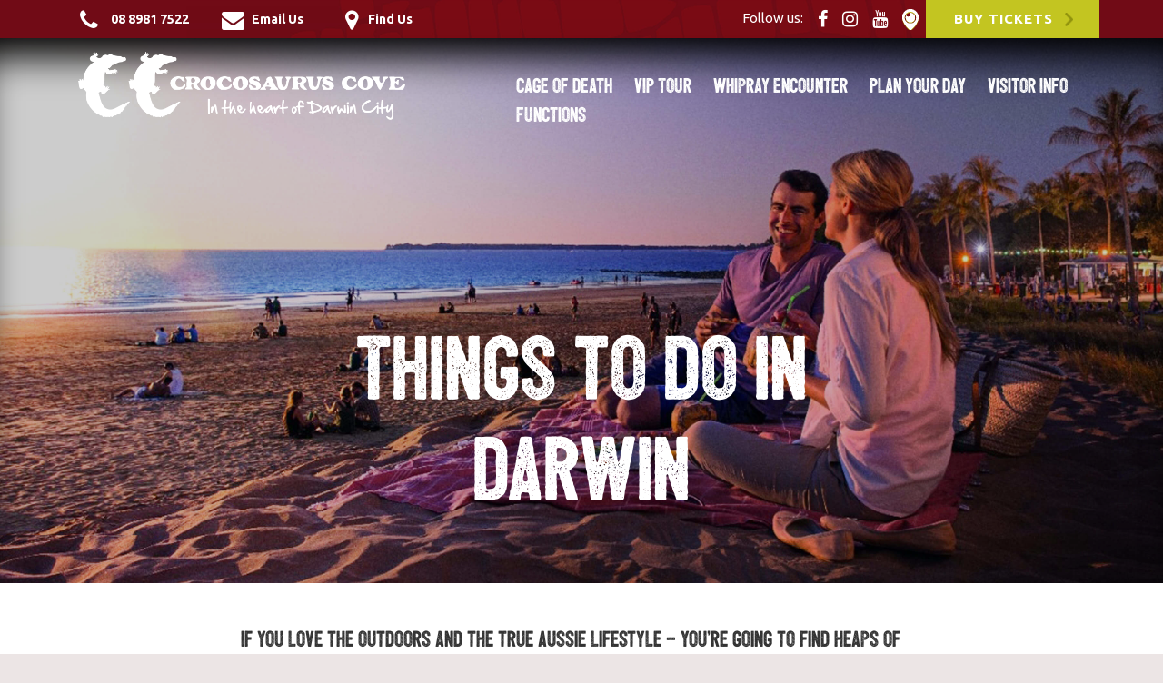

--- FILE ---
content_type: text/html; charset=UTF-8
request_url: https://www.crocosauruscove.com/visitor-info/things-to-do-in-darwin/
body_size: 22754
content:
<!doctype html>
<html lang="en">

<head>
<meta name="facebook-domain-verification" content="vqh2kiwmiig94q0opimon0ig6qr7wo" />
	<meta charset="utf-8">
<script type="text/javascript">
/* <![CDATA[ */
 var gform;gform||(document.addEventListener("gform_main_scripts_loaded",function(){gform.scriptsLoaded=!0}),document.addEventListener("gform/theme/scripts_loaded",function(){gform.themeScriptsLoaded=!0}),window.addEventListener("DOMContentLoaded",function(){gform.domLoaded=!0}),gform={domLoaded:!1,scriptsLoaded:!1,themeScriptsLoaded:!1,isFormEditor:()=>"function"==typeof InitializeEditor,callIfLoaded:function(o){return!(!gform.domLoaded||!gform.scriptsLoaded||!gform.themeScriptsLoaded&&!gform.isFormEditor()||(gform.isFormEditor()&&console.warn("The use of gform.initializeOnLoaded() is deprecated in the form editor context and will be removed in Gravity Forms 3.1."),o(),0))},initializeOnLoaded:function(o){gform.callIfLoaded(o)||(document.addEventListener("gform_main_scripts_loaded",()=>{gform.scriptsLoaded=!0,gform.callIfLoaded(o)}),document.addEventListener("gform/theme/scripts_loaded",()=>{gform.themeScriptsLoaded=!0,gform.callIfLoaded(o)}),window.addEventListener("DOMContentLoaded",()=>{gform.domLoaded=!0,gform.callIfLoaded(o)}))},hooks:{action:{},filter:{}},addAction:function(o,r,e,t){gform.addHook("action",o,r,e,t)},addFilter:function(o,r,e,t){gform.addHook("filter",o,r,e,t)},doAction:function(o){gform.doHook("action",o,arguments)},applyFilters:function(o){return gform.doHook("filter",o,arguments)},removeAction:function(o,r){gform.removeHook("action",o,r)},removeFilter:function(o,r,e){gform.removeHook("filter",o,r,e)},addHook:function(o,r,e,t,n){null==gform.hooks[o][r]&&(gform.hooks[o][r]=[]);var d=gform.hooks[o][r];null==n&&(n=r+"_"+d.length),gform.hooks[o][r].push({tag:n,callable:e,priority:t=null==t?10:t})},doHook:function(r,o,e){var t;if(e=Array.prototype.slice.call(e,1),null!=gform.hooks[r][o]&&((o=gform.hooks[r][o]).sort(function(o,r){return o.priority-r.priority}),o.forEach(function(o){"function"!=typeof(t=o.callable)&&(t=window[t]),"action"==r?t.apply(null,e):e[0]=t.apply(null,e)})),"filter"==r)return e[0]},removeHook:function(o,r,t,n){var e;null!=gform.hooks[o][r]&&(e=(e=gform.hooks[o][r]).filter(function(o,r,e){return!!(null!=n&&n!=o.tag||null!=t&&t!=o.priority)}),gform.hooks[o][r]=e)}}); 
/* ]]> */
</script>

	<title>Croccove | Things to do in Darwin</title>
	<meta name="viewport" content="width=device-width, initial-scale=1.0, maximum-scale=1.0, user-scalable=no" />
	<link rel="shortcut icon" type="image/x-icon" href="https://www.crocosauruscove.com/favicon.ico">
	<link href="https://www.crocosauruscove.com/wp-content/themes/croccovewide/css/bootstrap.css" rel="stylesheet" type="text/css" media="all" />
	<link href="https://www.crocosauruscove.com/wp-content/themes/croccovewide/css/slick.css" rel="stylesheet" type="text/css" media="all" />
	<link href="https://www.crocosauruscove.com/wp-content/themes/croccovewide/css/style.css" rel="stylesheet" type="text/css" media="all" />
	<link href="https://www.crocosauruscove.com/wp-content/themes/croccovewide/css/menu.css" rel="stylesheet" type="text/css" media="all" />
	
	<link href="https://www.crocosauruscove.com/wp-content/themes/croccovewide/css/magnific-popup.css" rel="stylesheet" type="text/css" media="all" />

	<link href="https://www.crocosauruscove.com/wp-content/themes/croccovewide/css/responsive.css" rel="stylesheet" type="text/css" media="all" />
	<link href="https://www.crocosauruscove.com/wp-content/themes/croccovewide/style.css?ver=1.2" rel="stylesheet" type="text/css" media="all" />
	<link href="https://fonts.googleapis.com/css?family=Ubuntu:300,400,500,700" rel="stylesheet">
	<link href="https://maxcdn.bootstrapcdn.com/font-awesome/4.7.0/css/font-awesome.min.css" rel="stylesheet">

	<meta name='robots' content='index, follow, max-image-preview:large, max-snippet:-1, max-video-preview:-1' />
	<style>img:is([sizes="auto" i], [sizes^="auto," i]) { contain-intrinsic-size: 3000px 1500px }</style>
	
<!-- Google Tag Manager by PYS -->
<script data-cfasync="false" data-pagespeed-no-defer>
	var pys_datalayer_name = "dataLayer";
	window.dataLayer = window.dataLayer || [];</script> 
<!-- End Google Tag Manager by PYS -->
	<!-- This site is optimized with the Yoast SEO plugin v23.8 - https://yoast.com/wordpress/plugins/seo/ -->
	<meta name="description" content="If you love the outdoors and the true Aussie lifestyle – you’re going to find heaps of great things to do in Darwin! Home to Crocosaurus Cove, Darwin is a great place to explore" />
	<link rel="canonical" href="https://www.crocosauruscove.com/visitor-info/things-to-do-in-darwin/" />
	<meta property="og:locale" content="en_US" />
	<meta property="og:type" content="article" />
	<meta property="og:title" content="Things to do in Darwin ||" />
	<meta property="og:description" content="If you love the outdoors and the true Aussie lifestyle – you’re going to find heaps of great things to do in Darwin! Home to Crocosaurus Cove, Darwin is a great place to explore" />
	<meta property="og:url" content="https://www.crocosauruscove.com/visitor-info/things-to-do-in-darwin/" />
	<meta property="og:site_name" content="Croc Cove" />
	<meta property="article:modified_time" content="2017-08-30T05:32:11+00:00" />
	<meta property="og:image" content="https://www.crocosauruscove.com/wp-content/uploads/2016/12/fun_foliday_back.jpg" />
	<meta property="og:image:width" content="3600" />
	<meta property="og:image:height" content="2124" />
	<meta property="og:image:type" content="image/jpeg" />
	<meta name="twitter:card" content="summary_large_image" />
	<meta name="twitter:label1" content="Est. reading time" />
	<meta name="twitter:data1" content="3 minutes" />
	<script type="application/ld+json" class="yoast-schema-graph">{"@context":"https://schema.org","@graph":[{"@type":"WebPage","@id":"https://www.crocosauruscove.com/visitor-info/things-to-do-in-darwin/","url":"https://www.crocosauruscove.com/visitor-info/things-to-do-in-darwin/","name":"Things to do in Darwin ||","isPartOf":{"@id":"https://www.crocosauruscove.com/#website"},"primaryImageOfPage":{"@id":"https://www.crocosauruscove.com/visitor-info/things-to-do-in-darwin/#primaryimage"},"image":{"@id":"https://www.crocosauruscove.com/visitor-info/things-to-do-in-darwin/#primaryimage"},"thumbnailUrl":"https://www.crocosauruscove.com/wp-content/uploads/2016/12/fun_foliday_back.jpg","datePublished":"2011-11-15T05:30:32+00:00","dateModified":"2017-08-30T05:32:11+00:00","description":"If you love the outdoors and the true Aussie lifestyle – you’re going to find heaps of great things to do in Darwin! Home to Crocosaurus Cove, Darwin is a great place to explore","breadcrumb":{"@id":"https://www.crocosauruscove.com/visitor-info/things-to-do-in-darwin/#breadcrumb"},"inLanguage":"en-US","potentialAction":[{"@type":"ReadAction","target":["https://www.crocosauruscove.com/visitor-info/things-to-do-in-darwin/"]}]},{"@type":"ImageObject","inLanguage":"en-US","@id":"https://www.crocosauruscove.com/visitor-info/things-to-do-in-darwin/#primaryimage","url":"https://www.crocosauruscove.com/wp-content/uploads/2016/12/fun_foliday_back.jpg","contentUrl":"https://www.crocosauruscove.com/wp-content/uploads/2016/12/fun_foliday_back.jpg","width":3600,"height":2124},{"@type":"BreadcrumbList","@id":"https://www.crocosauruscove.com/visitor-info/things-to-do-in-darwin/#breadcrumb","itemListElement":[{"@type":"ListItem","position":1,"name":"Home","item":"https://www.crocosauruscove.com/"},{"@type":"ListItem","position":2,"name":"Visitor Information","item":"https://www.crocosauruscove.com/visitor-info/"},{"@type":"ListItem","position":3,"name":"Things to do in Darwin"}]},{"@type":"WebSite","@id":"https://www.crocosauruscove.com/#website","url":"https://www.crocosauruscove.com/","name":"Croc Cove","description":"Crocs in the City! Home to the Cage of Death, Australia&#039;s only crocodile dive &amp; the World&#039;s largest display of Australian reptiles. 10 reptile shows daily, interactive experiences with the Top Ends reptiles","potentialAction":[{"@type":"SearchAction","target":{"@type":"EntryPoint","urlTemplate":"https://www.crocosauruscove.com/?s={search_term_string}"},"query-input":{"@type":"PropertyValueSpecification","valueRequired":true,"valueName":"search_term_string"}}],"inLanguage":"en-US"}]}</script>
	<!-- / Yoast SEO plugin. -->


<link rel="alternate" type="application/rss+xml" title="Croc Cove &raquo; Things to do in Darwin Comments Feed" href="https://www.crocosauruscove.com/visitor-info/things-to-do-in-darwin/feed/" />
<script type="text/javascript">
/* <![CDATA[ */
window._wpemojiSettings = {"baseUrl":"https:\/\/s.w.org\/images\/core\/emoji\/15.0.3\/72x72\/","ext":".png","svgUrl":"https:\/\/s.w.org\/images\/core\/emoji\/15.0.3\/svg\/","svgExt":".svg","source":{"concatemoji":"https:\/\/www.crocosauruscove.com\/wp-includes\/js\/wp-emoji-release.min.js?ver=6.7.4"}};
/*! This file is auto-generated */
!function(i,n){var o,s,e;function c(e){try{var t={supportTests:e,timestamp:(new Date).valueOf()};sessionStorage.setItem(o,JSON.stringify(t))}catch(e){}}function p(e,t,n){e.clearRect(0,0,e.canvas.width,e.canvas.height),e.fillText(t,0,0);var t=new Uint32Array(e.getImageData(0,0,e.canvas.width,e.canvas.height).data),r=(e.clearRect(0,0,e.canvas.width,e.canvas.height),e.fillText(n,0,0),new Uint32Array(e.getImageData(0,0,e.canvas.width,e.canvas.height).data));return t.every(function(e,t){return e===r[t]})}function u(e,t,n){switch(t){case"flag":return n(e,"\ud83c\udff3\ufe0f\u200d\u26a7\ufe0f","\ud83c\udff3\ufe0f\u200b\u26a7\ufe0f")?!1:!n(e,"\ud83c\uddfa\ud83c\uddf3","\ud83c\uddfa\u200b\ud83c\uddf3")&&!n(e,"\ud83c\udff4\udb40\udc67\udb40\udc62\udb40\udc65\udb40\udc6e\udb40\udc67\udb40\udc7f","\ud83c\udff4\u200b\udb40\udc67\u200b\udb40\udc62\u200b\udb40\udc65\u200b\udb40\udc6e\u200b\udb40\udc67\u200b\udb40\udc7f");case"emoji":return!n(e,"\ud83d\udc26\u200d\u2b1b","\ud83d\udc26\u200b\u2b1b")}return!1}function f(e,t,n){var r="undefined"!=typeof WorkerGlobalScope&&self instanceof WorkerGlobalScope?new OffscreenCanvas(300,150):i.createElement("canvas"),a=r.getContext("2d",{willReadFrequently:!0}),o=(a.textBaseline="top",a.font="600 32px Arial",{});return e.forEach(function(e){o[e]=t(a,e,n)}),o}function t(e){var t=i.createElement("script");t.src=e,t.defer=!0,i.head.appendChild(t)}"undefined"!=typeof Promise&&(o="wpEmojiSettingsSupports",s=["flag","emoji"],n.supports={everything:!0,everythingExceptFlag:!0},e=new Promise(function(e){i.addEventListener("DOMContentLoaded",e,{once:!0})}),new Promise(function(t){var n=function(){try{var e=JSON.parse(sessionStorage.getItem(o));if("object"==typeof e&&"number"==typeof e.timestamp&&(new Date).valueOf()<e.timestamp+604800&&"object"==typeof e.supportTests)return e.supportTests}catch(e){}return null}();if(!n){if("undefined"!=typeof Worker&&"undefined"!=typeof OffscreenCanvas&&"undefined"!=typeof URL&&URL.createObjectURL&&"undefined"!=typeof Blob)try{var e="postMessage("+f.toString()+"("+[JSON.stringify(s),u.toString(),p.toString()].join(",")+"));",r=new Blob([e],{type:"text/javascript"}),a=new Worker(URL.createObjectURL(r),{name:"wpTestEmojiSupports"});return void(a.onmessage=function(e){c(n=e.data),a.terminate(),t(n)})}catch(e){}c(n=f(s,u,p))}t(n)}).then(function(e){for(var t in e)n.supports[t]=e[t],n.supports.everything=n.supports.everything&&n.supports[t],"flag"!==t&&(n.supports.everythingExceptFlag=n.supports.everythingExceptFlag&&n.supports[t]);n.supports.everythingExceptFlag=n.supports.everythingExceptFlag&&!n.supports.flag,n.DOMReady=!1,n.readyCallback=function(){n.DOMReady=!0}}).then(function(){return e}).then(function(){var e;n.supports.everything||(n.readyCallback(),(e=n.source||{}).concatemoji?t(e.concatemoji):e.wpemoji&&e.twemoji&&(t(e.twemoji),t(e.wpemoji)))}))}((window,document),window._wpemojiSettings);
/* ]]> */
</script>
<link rel='stylesheet' id='sbi_styles-css' href='https://www.crocosauruscove.com/wp-content/plugins/instagram-feed-old/css/sbi-styles.min.css?ver=6.6.0' type='text/css' media='all' />
<style id='wp-emoji-styles-inline-css' type='text/css'>

	img.wp-smiley, img.emoji {
		display: inline !important;
		border: none !important;
		box-shadow: none !important;
		height: 1em !important;
		width: 1em !important;
		margin: 0 0.07em !important;
		vertical-align: -0.1em !important;
		background: none !important;
		padding: 0 !important;
	}
</style>
<link rel='stylesheet' id='wp-block-library-css' href='https://www.crocosauruscove.com/wp-includes/css/dist/block-library/style.min.css?ver=6.7.4' type='text/css' media='all' />
<style id='classic-theme-styles-inline-css' type='text/css'>
/*! This file is auto-generated */
.wp-block-button__link{color:#fff;background-color:#32373c;border-radius:9999px;box-shadow:none;text-decoration:none;padding:calc(.667em + 2px) calc(1.333em + 2px);font-size:1.125em}.wp-block-file__button{background:#32373c;color:#fff;text-decoration:none}
</style>
<style id='global-styles-inline-css' type='text/css'>
:root{--wp--preset--aspect-ratio--square: 1;--wp--preset--aspect-ratio--4-3: 4/3;--wp--preset--aspect-ratio--3-4: 3/4;--wp--preset--aspect-ratio--3-2: 3/2;--wp--preset--aspect-ratio--2-3: 2/3;--wp--preset--aspect-ratio--16-9: 16/9;--wp--preset--aspect-ratio--9-16: 9/16;--wp--preset--color--black: #000000;--wp--preset--color--cyan-bluish-gray: #abb8c3;--wp--preset--color--white: #ffffff;--wp--preset--color--pale-pink: #f78da7;--wp--preset--color--vivid-red: #cf2e2e;--wp--preset--color--luminous-vivid-orange: #ff6900;--wp--preset--color--luminous-vivid-amber: #fcb900;--wp--preset--color--light-green-cyan: #7bdcb5;--wp--preset--color--vivid-green-cyan: #00d084;--wp--preset--color--pale-cyan-blue: #8ed1fc;--wp--preset--color--vivid-cyan-blue: #0693e3;--wp--preset--color--vivid-purple: #9b51e0;--wp--preset--gradient--vivid-cyan-blue-to-vivid-purple: linear-gradient(135deg,rgba(6,147,227,1) 0%,rgb(155,81,224) 100%);--wp--preset--gradient--light-green-cyan-to-vivid-green-cyan: linear-gradient(135deg,rgb(122,220,180) 0%,rgb(0,208,130) 100%);--wp--preset--gradient--luminous-vivid-amber-to-luminous-vivid-orange: linear-gradient(135deg,rgba(252,185,0,1) 0%,rgba(255,105,0,1) 100%);--wp--preset--gradient--luminous-vivid-orange-to-vivid-red: linear-gradient(135deg,rgba(255,105,0,1) 0%,rgb(207,46,46) 100%);--wp--preset--gradient--very-light-gray-to-cyan-bluish-gray: linear-gradient(135deg,rgb(238,238,238) 0%,rgb(169,184,195) 100%);--wp--preset--gradient--cool-to-warm-spectrum: linear-gradient(135deg,rgb(74,234,220) 0%,rgb(151,120,209) 20%,rgb(207,42,186) 40%,rgb(238,44,130) 60%,rgb(251,105,98) 80%,rgb(254,248,76) 100%);--wp--preset--gradient--blush-light-purple: linear-gradient(135deg,rgb(255,206,236) 0%,rgb(152,150,240) 100%);--wp--preset--gradient--blush-bordeaux: linear-gradient(135deg,rgb(254,205,165) 0%,rgb(254,45,45) 50%,rgb(107,0,62) 100%);--wp--preset--gradient--luminous-dusk: linear-gradient(135deg,rgb(255,203,112) 0%,rgb(199,81,192) 50%,rgb(65,88,208) 100%);--wp--preset--gradient--pale-ocean: linear-gradient(135deg,rgb(255,245,203) 0%,rgb(182,227,212) 50%,rgb(51,167,181) 100%);--wp--preset--gradient--electric-grass: linear-gradient(135deg,rgb(202,248,128) 0%,rgb(113,206,126) 100%);--wp--preset--gradient--midnight: linear-gradient(135deg,rgb(2,3,129) 0%,rgb(40,116,252) 100%);--wp--preset--font-size--small: 13px;--wp--preset--font-size--medium: 20px;--wp--preset--font-size--large: 36px;--wp--preset--font-size--x-large: 42px;--wp--preset--spacing--20: 0.44rem;--wp--preset--spacing--30: 0.67rem;--wp--preset--spacing--40: 1rem;--wp--preset--spacing--50: 1.5rem;--wp--preset--spacing--60: 2.25rem;--wp--preset--spacing--70: 3.38rem;--wp--preset--spacing--80: 5.06rem;--wp--preset--shadow--natural: 6px 6px 9px rgba(0, 0, 0, 0.2);--wp--preset--shadow--deep: 12px 12px 50px rgba(0, 0, 0, 0.4);--wp--preset--shadow--sharp: 6px 6px 0px rgba(0, 0, 0, 0.2);--wp--preset--shadow--outlined: 6px 6px 0px -3px rgba(255, 255, 255, 1), 6px 6px rgba(0, 0, 0, 1);--wp--preset--shadow--crisp: 6px 6px 0px rgba(0, 0, 0, 1);}:where(.is-layout-flex){gap: 0.5em;}:where(.is-layout-grid){gap: 0.5em;}body .is-layout-flex{display: flex;}.is-layout-flex{flex-wrap: wrap;align-items: center;}.is-layout-flex > :is(*, div){margin: 0;}body .is-layout-grid{display: grid;}.is-layout-grid > :is(*, div){margin: 0;}:where(.wp-block-columns.is-layout-flex){gap: 2em;}:where(.wp-block-columns.is-layout-grid){gap: 2em;}:where(.wp-block-post-template.is-layout-flex){gap: 1.25em;}:where(.wp-block-post-template.is-layout-grid){gap: 1.25em;}.has-black-color{color: var(--wp--preset--color--black) !important;}.has-cyan-bluish-gray-color{color: var(--wp--preset--color--cyan-bluish-gray) !important;}.has-white-color{color: var(--wp--preset--color--white) !important;}.has-pale-pink-color{color: var(--wp--preset--color--pale-pink) !important;}.has-vivid-red-color{color: var(--wp--preset--color--vivid-red) !important;}.has-luminous-vivid-orange-color{color: var(--wp--preset--color--luminous-vivid-orange) !important;}.has-luminous-vivid-amber-color{color: var(--wp--preset--color--luminous-vivid-amber) !important;}.has-light-green-cyan-color{color: var(--wp--preset--color--light-green-cyan) !important;}.has-vivid-green-cyan-color{color: var(--wp--preset--color--vivid-green-cyan) !important;}.has-pale-cyan-blue-color{color: var(--wp--preset--color--pale-cyan-blue) !important;}.has-vivid-cyan-blue-color{color: var(--wp--preset--color--vivid-cyan-blue) !important;}.has-vivid-purple-color{color: var(--wp--preset--color--vivid-purple) !important;}.has-black-background-color{background-color: var(--wp--preset--color--black) !important;}.has-cyan-bluish-gray-background-color{background-color: var(--wp--preset--color--cyan-bluish-gray) !important;}.has-white-background-color{background-color: var(--wp--preset--color--white) !important;}.has-pale-pink-background-color{background-color: var(--wp--preset--color--pale-pink) !important;}.has-vivid-red-background-color{background-color: var(--wp--preset--color--vivid-red) !important;}.has-luminous-vivid-orange-background-color{background-color: var(--wp--preset--color--luminous-vivid-orange) !important;}.has-luminous-vivid-amber-background-color{background-color: var(--wp--preset--color--luminous-vivid-amber) !important;}.has-light-green-cyan-background-color{background-color: var(--wp--preset--color--light-green-cyan) !important;}.has-vivid-green-cyan-background-color{background-color: var(--wp--preset--color--vivid-green-cyan) !important;}.has-pale-cyan-blue-background-color{background-color: var(--wp--preset--color--pale-cyan-blue) !important;}.has-vivid-cyan-blue-background-color{background-color: var(--wp--preset--color--vivid-cyan-blue) !important;}.has-vivid-purple-background-color{background-color: var(--wp--preset--color--vivid-purple) !important;}.has-black-border-color{border-color: var(--wp--preset--color--black) !important;}.has-cyan-bluish-gray-border-color{border-color: var(--wp--preset--color--cyan-bluish-gray) !important;}.has-white-border-color{border-color: var(--wp--preset--color--white) !important;}.has-pale-pink-border-color{border-color: var(--wp--preset--color--pale-pink) !important;}.has-vivid-red-border-color{border-color: var(--wp--preset--color--vivid-red) !important;}.has-luminous-vivid-orange-border-color{border-color: var(--wp--preset--color--luminous-vivid-orange) !important;}.has-luminous-vivid-amber-border-color{border-color: var(--wp--preset--color--luminous-vivid-amber) !important;}.has-light-green-cyan-border-color{border-color: var(--wp--preset--color--light-green-cyan) !important;}.has-vivid-green-cyan-border-color{border-color: var(--wp--preset--color--vivid-green-cyan) !important;}.has-pale-cyan-blue-border-color{border-color: var(--wp--preset--color--pale-cyan-blue) !important;}.has-vivid-cyan-blue-border-color{border-color: var(--wp--preset--color--vivid-cyan-blue) !important;}.has-vivid-purple-border-color{border-color: var(--wp--preset--color--vivid-purple) !important;}.has-vivid-cyan-blue-to-vivid-purple-gradient-background{background: var(--wp--preset--gradient--vivid-cyan-blue-to-vivid-purple) !important;}.has-light-green-cyan-to-vivid-green-cyan-gradient-background{background: var(--wp--preset--gradient--light-green-cyan-to-vivid-green-cyan) !important;}.has-luminous-vivid-amber-to-luminous-vivid-orange-gradient-background{background: var(--wp--preset--gradient--luminous-vivid-amber-to-luminous-vivid-orange) !important;}.has-luminous-vivid-orange-to-vivid-red-gradient-background{background: var(--wp--preset--gradient--luminous-vivid-orange-to-vivid-red) !important;}.has-very-light-gray-to-cyan-bluish-gray-gradient-background{background: var(--wp--preset--gradient--very-light-gray-to-cyan-bluish-gray) !important;}.has-cool-to-warm-spectrum-gradient-background{background: var(--wp--preset--gradient--cool-to-warm-spectrum) !important;}.has-blush-light-purple-gradient-background{background: var(--wp--preset--gradient--blush-light-purple) !important;}.has-blush-bordeaux-gradient-background{background: var(--wp--preset--gradient--blush-bordeaux) !important;}.has-luminous-dusk-gradient-background{background: var(--wp--preset--gradient--luminous-dusk) !important;}.has-pale-ocean-gradient-background{background: var(--wp--preset--gradient--pale-ocean) !important;}.has-electric-grass-gradient-background{background: var(--wp--preset--gradient--electric-grass) !important;}.has-midnight-gradient-background{background: var(--wp--preset--gradient--midnight) !important;}.has-small-font-size{font-size: var(--wp--preset--font-size--small) !important;}.has-medium-font-size{font-size: var(--wp--preset--font-size--medium) !important;}.has-large-font-size{font-size: var(--wp--preset--font-size--large) !important;}.has-x-large-font-size{font-size: var(--wp--preset--font-size--x-large) !important;}
:where(.wp-block-post-template.is-layout-flex){gap: 1.25em;}:where(.wp-block-post-template.is-layout-grid){gap: 1.25em;}
:where(.wp-block-columns.is-layout-flex){gap: 2em;}:where(.wp-block-columns.is-layout-grid){gap: 2em;}
:root :where(.wp-block-pullquote){font-size: 1.5em;line-height: 1.6;}
</style>
<link rel='stylesheet' id='swpm.common-css' href='https://www.crocosauruscove.com/wp-content/plugins/simple-membership/css/swpm.common.css?ver=4.5.7' type='text/css' media='all' />
<link rel='stylesheet' id='passster-public-css' href='https://www.crocosauruscove.com/wp-content/plugins/content-protector/assets/public/passster-public.min.css?ver=4.2.7' type='text/css' media='all' />
<link rel='stylesheet' id='fancybox-css' href='https://www.crocosauruscove.com/wp-content/plugins/easy-fancybox/fancybox/1.5.4/jquery.fancybox.min.css?ver=6.7.4' type='text/css' media='screen' />
<script type="text/javascript" src="https://www.crocosauruscove.com/wp-includes/js/jquery/jquery.min.js?ver=3.7.1" id="jquery-core-js"></script>
<script type="text/javascript" src="https://www.crocosauruscove.com/wp-includes/js/jquery/jquery-migrate.min.js?ver=3.4.1" id="jquery-migrate-js"></script>
<script type="text/javascript" src="https://www.crocosauruscove.com/wp-content/plugins/content-protector/assets/public/cookie.js?ver=6.7.4" id="passster-cookie-js"></script>
<script type="text/javascript" id="passster-public-js-extra">
/* <![CDATA[ */
var ps_ajax = {"ajax_url":"https:\/\/www.crocosauruscove.com\/wp-admin\/admin-ajax.php","nonce":"bbd94b1cba","hash_nonce":"d7fc294fb5","logout_nonce":"1a3dbc5876","post_id":"715","shortcodes":[],"permalink":"https:\/\/www.crocosauruscove.com\/visitor-info\/things-to-do-in-darwin\/","cookie_duration_unit":"days","cookie_duration":"1","disable_cookie":"","unlock_mode":""};
/* ]]> */
</script>
<script type="text/javascript" src="https://www.crocosauruscove.com/wp-content/plugins/content-protector/assets/public/passster-public.min.js?ver=4.2.7" id="passster-public-js"></script>
<link rel="https://api.w.org/" href="https://www.crocosauruscove.com/wp-json/" /><link rel="alternate" title="JSON" type="application/json" href="https://www.crocosauruscove.com/wp-json/wp/v2/pages/715" /><link rel="EditURI" type="application/rsd+xml" title="RSD" href="https://www.crocosauruscove.com/xmlrpc.php?rsd" />
<meta name="generator" content="WordPress 6.7.4" />
<link rel='shortlink' href='https://www.crocosauruscove.com/?p=715' />
<link rel="alternate" title="oEmbed (JSON)" type="application/json+oembed" href="https://www.crocosauruscove.com/wp-json/oembed/1.0/embed?url=https%3A%2F%2Fwww.crocosauruscove.com%2Fvisitor-info%2Fthings-to-do-in-darwin%2F" />
<link rel="alternate" title="oEmbed (XML)" type="text/xml+oembed" href="https://www.crocosauruscove.com/wp-json/oembed/1.0/embed?url=https%3A%2F%2Fwww.crocosauruscove.com%2Fvisitor-info%2Fthings-to-do-in-darwin%2F&#038;format=xml" />
<!-- Facebook Pixel Code -->
<script>
!function(f,b,e,v,n,t,s)
{if(f.fbq)return;n=f.fbq=function(){n.callMethod?
n.callMethod.apply(n,arguments):n.queue.push(arguments)};
if(!f._fbq)f._fbq=n;n.push=n;n.loaded=!0;n.version='2.0';
n.queue=[];t=b.createElement(e);t.async=!0;
t.src=v;s=b.getElementsByTagName(e)[0];
s.parentNode.insertBefore(t,s)}(window,document,'script',
'https://connect.facebook.net/en_US/fbevents.js');
 fbq('init', '1489957661217061'); 
fbq('track', 'PageView');
</script>
<noscript>
 <img height="1" width="1" 
src="https://www.facebook.com/tr?id=1489957661217061&ev=PageView
&noscript=1"/>
</noscript>
<!-- End Facebook Pixel Code -->        <style>
            .passster-form {
                max-width: 700px !important;
                        }

            .passster-form > form {
                background: #FAFAFA;
                padding: 20px 20px 20px 20px;
                margin: 0px 0px 0px 0px;
                border-radius: 0px;
            }

            .passster-form .ps-form-headline {
                font-size: 24px;
                font-weight: 500;
                color: #6804cc;
            }

            .passster-form p {
                font-size: 16px;
                font-weight: 300;
                color: #000;
            }

            .passster-submit, .passster-submit-recaptcha {
                background: #6804cc;
                padding: 10px 10px 10px 10px;
                margin: 0px 0px 0px 0px;
                border-radius: 0px;
                font-size: 16pxpx;
                font-weight: 400;
                color: #fff;
            }

            .passster-submit:hover, .passster-submit-recaptcha:hover {
                background: #000;
                color: #fff;
            }
        </style>
		
<script type='text/javascript'>
(function (d, t) {
  var bh = d.createElement(t), s = d.getElementsByTagName(t)[0];
  bh.type = 'text/javascript';
  bh.src = 'https://www.bugherd.com/sidebarv2.js?apikey=vsvzdnw07pa8grkjtk0g8g';
  s.parentNode.insertBefore(bh, s);
  })(document, 'script');
</script>

</head>

<body data-rsssl=1>
	<div class="wrapper">
		<header>

			<div class="top_header">
				<div class="container">
					<div class="row">
						<div class="col-md-6 col-sm-4 col-xs-6 left_sec_head">
							<div class="social_share">
								<span class="phone head_commn">
					
                         <a href="tel:08 8981 7522" title="Contact us"><i class="fa fa-phone" aria-hidden="true"></i> <span class="val_c">08 8981 7522 </span></a>
								</span>
								<span class="email head_commn">
					
                         <a href="mailto:info@croccove.com" title="Email us"><i class="fa fa-envelope" aria-hidden="true"></i> <span class="val_c">Email Us </span></a>
								</span>
								<span class="find_us head_commn">
					
									<a href="https://www.google.com.au/maps/place/Crocosaurus+Cove/@-12.462332,130.839161,15z/data=!4m5!3m4!1s0x0:0x26ebc796765588c9!8m2!3d-12.462332!4d130.839161" title="Find us"  target="_blank"><i class="fa fa-map-marker" aria-hidden="true"></i><span class="val_c">Find Us</span></a>
								</span>
							</div>
						</div>

						<div class="col-md-6 col-sm-8 col-xs-6 right_sec_head pull-right">
							<div class="follow_sec"><span class="follw_title">Follow us:</span>
								<a href="https://www.facebook.com/Crocosaurus.Cove" title="Facebook" target="_blank"><i class="fa fa-facebook" aria-hidden="true"></i></a>
								<!-- <a href="https://twitter.com/croccovedarwin?lang=en#" title="Twitter" target="_blank"><i class="fa fa-twitter" aria-hidden="true"></i></a> -->
								<a href="https://www.instagram.com/crocosauruscove/" title="Instagram" target="_blank"><i class="fa fa-instagram" aria-hidden="true"></i></a>
								<a href="https://www.youtube.com/channel/UCya8ApWA5IjnLzO39arWFuw" title="Youtube" target="_blank"><i class="fa fa-youtube" aria-hidden="true"></i></a>
								<a href="https://www.periscope.tv/CrocCoveDarwin/1kvJpZWEkWPKE#" title="Periscope" target="_blank"><div class="periscopeicon"><img class="" src="https://www.crocosauruscove.com/wp-content/themes/croccovewide/images/icon-periscope.png"></div></a>
							</div>
<!-- 							<div class="lang_selector">
								<select>
									<option value="English">English</option>
									<option value="Chinese">Chinese</option>
									<option value="German">German</option>
								</select>
							</div> -->

							<div id="google_translate_element" style="line-height:30px; padding:8px 0"></div><script type="text/javascript">
function googleTranslateElementInit() {
  new google.translate.TranslateElement({pageLanguage: 'en', layout: google.translate.TranslateElement.InlineLayout.SIMPLE}, 'google_translate_element');
}
</script><script type="text/javascript" src="//translate.google.com/translate_a/element.js?cb=googleTranslateElementInit"></script>


							<div class="bbtn">
								<a href="https://www.crocosauruscove.com/plan-your-day/prices/" class="buy_btn btn" title="Buy Tickets">BUY TICKETS</a>
							</div>
						</div>
					</div>
				</div>
			</div>
			<div class="logo_menu_header">
				<div class="container">
					<div class="row">
						<div class="col-md-5 col-sm-4 col-xs-8 left_logo">
							<div class="logo_sec">
								<a href="https://www.crocosauruscove.com" title=""><img src="https://www.crocosauruscove.com/wp-content/themes/croccovewide/images/logo.png" title="Croccove" alt="Logo"></a>
							</div>
						</div>
						<div class="col-md-7 col-sm-8 col-xs-4 right_menu">
							<div class="main_menu">
								<nav>

            						<div class="menu-primary-navigation-container"><ul id="menu-primary-navigation" class="enumenu_ul menu"><li id="menu-item-1803" class="menu-item menu-item-type-post_type menu-item-object-page menu-item-1803"><a href="https://www.crocosauruscove.com/cage-of-death/">Cage of Death</a></li>
<li id="menu-item-1748" class="menu-item menu-item-type-post_type menu-item-object-page menu-item-1748"><a href="https://www.crocosauruscove.com/vip-tour/">VIP Tour</a></li>
<li id="menu-item-3312" class="menu-item menu-item-type-post_type menu-item-object-page menu-item-3312"><a href="https://www.crocosauruscove.com/whipray-encounter/">Whipray Encounter</a></li>
<li id="menu-item-2000" class="menu-item menu-item-type-post_type menu-item-object-page menu-item-has-children menu-item-2000"><a href="https://www.crocosauruscove.com/plan-your-day/">Plan Your Day</a>
<ul class="sub-menu">
	<li id="menu-item-1701" class="menu-item menu-item-type-post_type menu-item-object-page menu-item-1701"><a href="https://www.crocosauruscove.com/plan-your-day/attractions/">Attractions</a></li>
	<li id="menu-item-2003" class="menu-item menu-item-type-post_type menu-item-object-page menu-item-2003"><a href="https://www.crocosauruscove.com/plan-your-day/park-map/">Park Map</a></li>
	<li id="menu-item-2002" class="menu-item menu-item-type-post_type menu-item-object-page menu-item-2002"><a href="https://www.crocosauruscove.com/plan-your-day/presentation-times/">Presentation Times</a></li>
	<li id="menu-item-2004" class="menu-item menu-item-type-post_type menu-item-object-page menu-item-2004"><a href="https://www.crocosauruscove.com/plan-your-day/prices/">Ticket Prices</a></li>
	<li id="menu-item-2001" class="menu-item menu-item-type-post_type menu-item-object-page menu-item-2001"><a href="https://www.crocosauruscove.com/plan-your-day/animal-encounter-photos/">Animal Encounter Photos</a></li>
</ul>
</li>
<li id="menu-item-1705" class="menu-item menu-item-type-post_type menu-item-object-page current-page-ancestor current-menu-ancestor current-menu-parent current-page-parent current_page_parent current_page_ancestor menu-item-has-children menu-item-1705"><a href="https://www.crocosauruscove.com/visitor-info/">Visitor Info</a>
<ul class="sub-menu">
	<li id="menu-item-1955" class="menu-item menu-item-type-post_type menu-item-object-page menu-item-1955"><a href="https://www.crocosauruscove.com/visitor-info/getting-here/">Getting Here</a></li>
	<li id="menu-item-1954" class="menu-item menu-item-type-post_type menu-item-object-page menu-item-1954"><a href="https://www.crocosauruscove.com/visitor-info/locals-pass/">Locals Pass</a></li>
	<li id="menu-item-2675" class="menu-item menu-item-type-post_type menu-item-object-page menu-item-2675"><a href="https://www.crocosauruscove.com/junior-reptile-rangers/">Junior Reptile Rangers</a></li>
	<li id="menu-item-2420" class="menu-item menu-item-type-post_type menu-item-object-page menu-item-2420"><a href="https://www.crocosauruscove.com/visitor-info/kids-parties/">Kids Parties</a></li>
	<li id="menu-item-1956" class="menu-item menu-item-type-post_type menu-item-object-page menu-item-1956"><a href="https://www.crocosauruscove.com/visitor-info/group-info/">Group Info</a></li>
	<li id="menu-item-3169" class="menu-item menu-item-type-post_type menu-item-object-page menu-item-3169"><a href="https://www.crocosauruscove.com/behind-the-bite/">Behind the Bite: How we care for our animals</a></li>
	<li id="menu-item-1958" class="menu-item menu-item-type-post_type menu-item-object-page current-menu-item page_item page-item-715 current_page_item menu-item-1958 active "><a href="https://www.crocosauruscove.com/visitor-info/things-to-do-in-darwin/" aria-current="page">Things to do in Darwin</a></li>
	<li id="menu-item-1957" class="menu-item menu-item-type-post_type menu-item-object-page menu-item-1957"><a href="https://www.crocosauruscove.com/visitor-info/faq/">FAQ</a></li>
</ul>
</li>
<li id="menu-item-1704" class="menu-item menu-item-type-post_type menu-item-object-page menu-item-has-children menu-item-1704"><a href="https://www.crocosauruscove.com/functions/">Functions</a>
<ul class="sub-menu">
	<li id="menu-item-2021" class="menu-item menu-item-type-post_type menu-item-object-page menu-item-2021"><a href="https://www.crocosauruscove.com/functions/business-events/">Business Events</a></li>
	<li id="menu-item-2025" class="menu-item menu-item-type-post_type menu-item-object-page menu-item-2025"><a href="https://www.crocosauruscove.com/functions/special-events/">Seated Events</a></li>
	<li id="menu-item-1961" class="menu-item menu-item-type-post_type menu-item-object-page menu-item-1961"><a href="https://www.crocosauruscove.com/functions/christmas-functions/">Christmas Parties</a></li>
	<li id="menu-item-3417" class="menu-item menu-item-type-post_type menu-item-object-page menu-item-3417"><a href="https://www.crocosauruscove.com/functions/weddings/">Weddings</a></li>
	<li id="menu-item-2073" class="menu-item menu-item-type-custom menu-item-object-custom menu-item-2073"><a href="https://www.crocosauruscove.com/wp-content/uploads/2017/03/functions_floor_plan.pdf">Floor Plan</a></li>
</ul>
</li>
</ul></div>

									<!-- 									
									<ul class="enumenu_ul menu">
										<li class="active"><a href="#" title="Cage Of Death">CAGE OF DEATH</a></li>
										<li><a href="#" title="Vip Tour">VIP TOUR</a></li>
										<li><a href="#" title="Attraction">ATTRACTIONS</a></li>
										<li><a href="#" title="Visitor Info">VISITOR INFO </a></li>
										<li><a href="#" title="Functions">FUNCTIONS</a></li>
										<li><a href="#" title="Contact">CONTACT</a></li>
									</ul> -->

								</nav>
							</div>
						</div>
					</div>
				</div>
			</div>
		</header>




		<section class="banner subpage_banner">

			<div class="banner_back" style="background-image :url(https://www.crocosauruscove.com/wp-content/uploads/2016/12/fun_foliday_back.jpg);">

				<div class="banner_content ">

																		<h1>Things to do in Darwin</h1>

							<h2></h2>
											
					

				</div>

			</div>

		</section>








		<section class="primary_content_area">



			<div class="container">

				<div class="row">

					<div class="col-sm-12 col-md-12 col-lg-8  inner">

						<div class="primary_content">



							


								 

																	<h3 style="text-align: left;">If you love the outdoors and the true Aussie lifestyle – you’re going to find heaps of great things to do in Darwin! Our historical city may not be the biggest in Australia, but we’ve certainly stuffed it to the seams with excitement and style.</h3>
<p style="text-align: left;">The Darwin Harbour and Waterfront precinct is a great place to start your adventure.</p>
<p>Check out the new <a href="http://www.waterfront.nt.gov.au/" target="_blank">wave pool and recreation lagoon</a> located at the Darwin Waterfront precinct off Kitchener Drive. With a range of different wave formations, some up to 1.7m high, the wave pool provides hours of entertainment for people of all ages.</p>
<p>If you prefer to stay a little drier though, head down to <a href="http://www.waterfront.nt.gov.au/darwin-waterfront-precinct/stokes-hill-wharf/" target="_blank">Darwin’s Stokes Hill Wharf.</a> Take the family to the dedicated fishing platform, it’s free and if nothing bites, there are plenty of alfresco dining options.</p>
<p>While in the area, check out the <a href="http://www.deckchaircinema.com.au/" target="_blank">Deckchair Cinema</a> for a unique Top End experience under the stars or take it back a notch with a sunset cruise with <a href="http://www.darwinharbourcruises.com.au/" target="_blank">Darwin Harbour Cruises</a>.</p>
<p>And if you have brought the kids, remind them just how good they’ve got it with a little history lesson at <a href="http://artsandmuseums.nt.gov.au/museums/moretosee/gaol" target="_blank">Darwin’s Fannie Bay Gaol</a>.  ‘Her Majesty’s Gaol and Labour Prison’ was closed for business in 1979 after almost one hundred years, but is open to the public between 10am and 4:30pm most days.  While on the subject of history, the <a href="http://www.darwinmilitarymuseum.com.au/" target="_blank">Darwin Defense Museum</a> is a an interactive and immersive experience that explores Darwin’s important role in WWII.  The exhibition space includes the Bombing of Darwin Gallery, iconic objects from that time, firsthand accounts and multimedia presentations.  Another “must see” in Darwin is the <a href="http://artsandmuseums.nt.gov.au/museums" target="_blank">Museum and Art Gallery of the Northern Territory</a>. Get an insight into the destruction of Cyclone Tracy and learn more about the Larrakia (Saltwater) people, the traditional custodians of Darwin.  Entry is free and open from 9am – 5pm.</p>
<p>Make sure you check out Darwin’s latest attraction, <a href="http://rfdsdarwin.com.au">The Royal Flying Doctors Service</a> (RFDS) Tourist Facility which shares the stories of the RFDS from its early beginning to now and the the Bombing of Darwin Harbour that rocked Australia during WWII.</p>
<p>See, experience and learn through the wonder of technology as this facility brings history to life. The attraction is open from 9:30am &#8211; 6:00pm every day. Closed on Christmas Day &amp; Good Friday.</p>
<p>Of course, no trip to would be complete without a visit to Darwin’s famous <a href="http://www.tourismtopend.com.au/darwin-region/mindil-beach-sunset-market-assoc" target="_blank">Mindil Sunset Markets</a>. Operating Sundays and Thursdays (from the last Thursday in April to the last Thursday in October), the markets are the perfect place to take in the vibrant colours and flavours of the Top End. The hardest decision is going to be which tasty food stall to visit first!</p>
<p>Darwin is the gateway to some of the most striking national parks in the World. Don’t miss <a href="http://www.parksaustralia.gov.au/kakadu/" target="_blank">Kakadu National Park,</a> the largest national park in Australia, covering almost 20,000 square kilometres. That’s nearly half the size of Switzerland! Recognised as a global treasure, World Heritage listed for both its environment and our living Aboriginal culture.</p>
<p>Closer to Darwin is the popular <a href="http://www.parksandwildlife.nt.gov.au/parks/find/litchfield#.UuB-uOAm5-U" target="_blank">Litchfield National Park.</a> Famous for it’s huge termite mounds, rock-holes and waterfalls, it is a popular day trip year round for visitors and locals alike. While out of Darwin, why not take combine a boat trip on the Adelaide River and see Saltwater crocodiles in their natural environment?  <a href="http://www.jumpingcrocodile.com.au/" target="_blank">Spectacular Jumping Croc Cruise</a> offers an up close view of these magnificent creatures as well as access to amazing bird life.</p>
<p>With our tropical climate, stunning beaches, open-air markets, bustling nightlife, access to some of the most amazing National Parks and of course – some of the largest Saltwater Crocodiles in captivity at home at Crocosaurus Cove; there’s no shortage of fun and exciting things to do and see in beautiful Darwin.</p>
<p>Check out <a href="https://www.hotelscombined.com/Place/Darwin.htm" target="_blank">HotelsCombined </a> for an array of accomodation options in Darwin.</p>
								
									



							




				



									
								</div>









								<!-- <div class="page_btns">

									
									
								</div> -->



								


								



								

					</div>

				</div>



			</div>







		</section>


















<!-- standard flexible rows -->




	


			<section class="gallery" style="">



				<div class="container">



					<h3>Photo Gallery</h3>

					


					    <div class="gallerySlider">

					        
					            <div class="galleryItem">

					                <a href="https://www.crocosauruscove.com/wp-content/uploads/2011/11/IMG_8048.jpg">

					                    <img src="https://www.crocosauruscove.com/wp-content/uploads/2011/11/IMG_8048-420x280.jpg" alt="" />

					                </a>

					            </div>

					        
					            <div class="galleryItem">

					                <a href="https://www.crocosauruscove.com/wp-content/uploads/2011/11/Lagoon-72_6432.jpg">

					                    <img src="https://www.crocosauruscove.com/wp-content/uploads/2011/11/Lagoon-72_6432-420x280.jpg" alt="" />

					                </a>

					            </div>

					        
					            <div class="galleryItem">

					                <a href="https://www.crocosauruscove.com/wp-content/uploads/2011/11/Territory-Expeditions-Florence-Falls_Litchfield_3KL_DRY.jpg">

					                    <img src="https://www.crocosauruscove.com/wp-content/uploads/2011/11/Territory-Expeditions-Florence-Falls_Litchfield_3KL_DRY-420x280.jpg" alt="" />

					                </a>

					            </div>

					        
					            <div class="galleryItem">

					                <a href="https://www.crocosauruscove.com/wp-content/uploads/2011/11/Boat.jpg">

					                    <img src="https://www.crocosauruscove.com/wp-content/uploads/2011/11/Boat-377x280.jpg" alt="" />

					                </a>

					            </div>

					        
					            <div class="galleryItem">

					                <a href="https://www.crocosauruscove.com/wp-content/uploads/2011/11/Charles-Darwin-Harbour.jpg">

					                    <img src="https://www.crocosauruscove.com/wp-content/uploads/2011/11/Charles-Darwin-Harbour-418x280.jpg" alt="" />

					                </a>

					            </div>

					        
					            <div class="galleryItem">

					                <a href="https://www.crocosauruscove.com/wp-content/uploads/2011/11/Gumlong_Hero.jpg">

					                    <img src="https://www.crocosauruscove.com/wp-content/uploads/2011/11/Gumlong_Hero-420x280.jpg" alt="" />

					                </a>

					            </div>

					        
					            <div class="galleryItem">

					                <a href="https://www.crocosauruscove.com/wp-content/uploads/2011/11/Sunset_Darwin-Packages.jpg">

					                    <img src="https://www.crocosauruscove.com/wp-content/uploads/2011/11/Sunset_Darwin-Packages-373x280.jpg" alt="" />

					                </a>

					            </div>

					        
					            <div class="galleryItem">

					                <a href="https://www.crocosauruscove.com/wp-content/uploads/2011/11/Virtual-Reality_RFDS.jpg">

					                    <img src="https://www.crocosauruscove.com/wp-content/uploads/2011/11/Virtual-Reality_RFDS-420x236.jpg" alt="" />

					                </a>

					            </div>

					        
					    </div>



				</div>

			</section>

	        	



			













<!-- prices page flexible rows -->




<!-- end prices page flexible rows --> 


















		<section class="instagram_feed">
			<div class="feeds_sec">
				<h3>Latest from Instagram</h3>

				
<div id="sb_instagram"  class="sbi sbi_mob_col_1 sbi_tab_col_2 sbi_col_6 sbi_width_resp" style="padding-bottom: 10px;width: 100%;" data-feedid="sbi_crocosauruscove#6"  data-res="full" data-cols="6" data-colsmobile="1" data-colstablet="2" data-num="6" data-nummobile="" data-item-padding="5" data-shortcode-atts="{}"  data-postid="715" data-locatornonce="7ddb138391" data-sbi-flags="favorLocal">
	
    <div id="sbi_images"  style="gap: 10px;">
		<div class="sbi_item sbi_type_video sbi_new sbi_transition" id="sbi_18080152679350949" data-date="1769214178">
    <div class="sbi_photo_wrap">
        <a class="sbi_photo" href="https://www.instagram.com/reel/DT34b1hEhF3/" target="_blank" rel="noopener nofollow" data-full-res="https://scontent-syd2-1.cdninstagram.com/v/t51.71878-15/621348281_1411378290448139_2678990786912512978_n.jpg?stp=dst-jpg_e35_tt6&#038;_nc_cat=111&#038;ccb=7-5&#038;_nc_sid=18de74&#038;efg=eyJlZmdfdGFnIjoiQ0xJUFMuYmVzdF9pbWFnZV91cmxnZW4uQzMifQ%3D%3D&#038;_nc_ohc=cb4WmGu5MesQ7kNvwGyymUs&#038;_nc_oc=AdkV6XqPTcGOx7KCjBPNZxs7rmqUaqXWjNdkMjRzL5Fg3L30ucoZB8ggYpo39XjlZwU&#038;_nc_zt=23&#038;_nc_ht=scontent-syd2-1.cdninstagram.com&#038;edm=AM6HXa8EAAAA&#038;_nc_gid=UFYjrc6DZ2AzwDVohlxnuA&#038;oh=00_AfpcrXJ0vRPP7RahXZnwgUBg4fwtCcpfx3X0hh_5nXT1xw&#038;oe=697EADD3" data-img-src-set="{&quot;d&quot;:&quot;https:\/\/scontent-syd2-1.cdninstagram.com\/v\/t51.71878-15\/621348281_1411378290448139_2678990786912512978_n.jpg?stp=dst-jpg_e35_tt6&amp;_nc_cat=111&amp;ccb=7-5&amp;_nc_sid=18de74&amp;efg=eyJlZmdfdGFnIjoiQ0xJUFMuYmVzdF9pbWFnZV91cmxnZW4uQzMifQ%3D%3D&amp;_nc_ohc=cb4WmGu5MesQ7kNvwGyymUs&amp;_nc_oc=AdkV6XqPTcGOx7KCjBPNZxs7rmqUaqXWjNdkMjRzL5Fg3L30ucoZB8ggYpo39XjlZwU&amp;_nc_zt=23&amp;_nc_ht=scontent-syd2-1.cdninstagram.com&amp;edm=AM6HXa8EAAAA&amp;_nc_gid=UFYjrc6DZ2AzwDVohlxnuA&amp;oh=00_AfpcrXJ0vRPP7RahXZnwgUBg4fwtCcpfx3X0hh_5nXT1xw&amp;oe=697EADD3&quot;,&quot;150&quot;:&quot;https:\/\/scontent-syd2-1.cdninstagram.com\/v\/t51.71878-15\/621348281_1411378290448139_2678990786912512978_n.jpg?stp=dst-jpg_e35_tt6&amp;_nc_cat=111&amp;ccb=7-5&amp;_nc_sid=18de74&amp;efg=eyJlZmdfdGFnIjoiQ0xJUFMuYmVzdF9pbWFnZV91cmxnZW4uQzMifQ%3D%3D&amp;_nc_ohc=cb4WmGu5MesQ7kNvwGyymUs&amp;_nc_oc=AdkV6XqPTcGOx7KCjBPNZxs7rmqUaqXWjNdkMjRzL5Fg3L30ucoZB8ggYpo39XjlZwU&amp;_nc_zt=23&amp;_nc_ht=scontent-syd2-1.cdninstagram.com&amp;edm=AM6HXa8EAAAA&amp;_nc_gid=UFYjrc6DZ2AzwDVohlxnuA&amp;oh=00_AfpcrXJ0vRPP7RahXZnwgUBg4fwtCcpfx3X0hh_5nXT1xw&amp;oe=697EADD3&quot;,&quot;320&quot;:&quot;https:\/\/www.crocosauruscove.com\/wp-content\/uploads\/sb-instagram-feed-images\/621348281_1411378290448139_2678990786912512978_nlow.webp&quot;,&quot;640&quot;:&quot;https:\/\/www.crocosauruscove.com\/wp-content\/uploads\/sb-instagram-feed-images\/621348281_1411378290448139_2678990786912512978_nfull.webp&quot;}">
            <span class="sbi-screenreader">Rain or shine catch us this Auatralia Day public h</span>
            	        <svg style="color: rgba(255,255,255,1)" class="svg-inline--fa fa-play fa-w-14 sbi_playbtn" aria-label="Play" aria-hidden="true" data-fa-processed="" data-prefix="fa" data-icon="play" role="presentation" xmlns="http://www.w3.org/2000/svg" viewBox="0 0 448 512"><path fill="currentColor" d="M424.4 214.7L72.4 6.6C43.8-10.3 0 6.1 0 47.9V464c0 37.5 40.7 60.1 72.4 41.3l352-208c31.4-18.5 31.5-64.1 0-82.6z"></path></svg>            <img src="https://www.crocosauruscove.com/wp-content/plugins/instagram-feed-old/img/placeholder.png" alt="Rain or shine catch us this Auatralia Day public holiday! Enjoy the park, our fully licensed cafe and soak up the last of the school holidays! 🐊🙌🏾

#crocosauruscove">
        </a>
    </div>
</div><div class="sbi_item sbi_type_carousel sbi_new sbi_transition" id="sbi_17967633593851567" data-date="1768795857">
    <div class="sbi_photo_wrap">
        <a class="sbi_photo" href="https://www.instagram.com/p/DTramR8Eh-I/" target="_blank" rel="noopener nofollow" data-full-res="https://scontent-syd2-1.cdninstagram.com/v/t51.82787-15/618599833_18550812469000802_4707576465597278729_n.jpg?stp=dst-jpg_e35_tt6&#038;_nc_cat=101&#038;ccb=7-5&#038;_nc_sid=18de74&#038;_nc_aid=0&#038;efg=eyJlZmdfdGFnIjoiQ0FST1VTRUxfSVRFTS5iZXN0X2ltYWdlX3VybGdlbi5DMyJ9&#038;_nc_ohc=Szjfz1Xx7coQ7kNvwE6av1l&#038;_nc_oc=Adm_it4PbaM7ghPBaZHHecOH0Bsnyd3jS6syGIQOoEGosAza1OaIh4XR-KpYut2JQfk&#038;_nc_zt=23&#038;_nc_ht=scontent-syd2-1.cdninstagram.com&#038;edm=AM6HXa8EAAAA&#038;_nc_gid=UFYjrc6DZ2AzwDVohlxnuA&#038;oh=00_AfqZU-qqntWdVeNTNyBGqu0mzpiNRzDDKcSGUZGHhqRlUw&#038;oe=697EAE39" data-img-src-set="{&quot;d&quot;:&quot;https:\/\/scontent-syd2-1.cdninstagram.com\/v\/t51.82787-15\/618599833_18550812469000802_4707576465597278729_n.jpg?stp=dst-jpg_e35_tt6&amp;_nc_cat=101&amp;ccb=7-5&amp;_nc_sid=18de74&amp;_nc_aid=0&amp;efg=eyJlZmdfdGFnIjoiQ0FST1VTRUxfSVRFTS5iZXN0X2ltYWdlX3VybGdlbi5DMyJ9&amp;_nc_ohc=Szjfz1Xx7coQ7kNvwE6av1l&amp;_nc_oc=Adm_it4PbaM7ghPBaZHHecOH0Bsnyd3jS6syGIQOoEGosAza1OaIh4XR-KpYut2JQfk&amp;_nc_zt=23&amp;_nc_ht=scontent-syd2-1.cdninstagram.com&amp;edm=AM6HXa8EAAAA&amp;_nc_gid=UFYjrc6DZ2AzwDVohlxnuA&amp;oh=00_AfqZU-qqntWdVeNTNyBGqu0mzpiNRzDDKcSGUZGHhqRlUw&amp;oe=697EAE39&quot;,&quot;150&quot;:&quot;https:\/\/scontent-syd2-1.cdninstagram.com\/v\/t51.82787-15\/618599833_18550812469000802_4707576465597278729_n.jpg?stp=dst-jpg_e35_tt6&amp;_nc_cat=101&amp;ccb=7-5&amp;_nc_sid=18de74&amp;_nc_aid=0&amp;efg=eyJlZmdfdGFnIjoiQ0FST1VTRUxfSVRFTS5iZXN0X2ltYWdlX3VybGdlbi5DMyJ9&amp;_nc_ohc=Szjfz1Xx7coQ7kNvwE6av1l&amp;_nc_oc=Adm_it4PbaM7ghPBaZHHecOH0Bsnyd3jS6syGIQOoEGosAza1OaIh4XR-KpYut2JQfk&amp;_nc_zt=23&amp;_nc_ht=scontent-syd2-1.cdninstagram.com&amp;edm=AM6HXa8EAAAA&amp;_nc_gid=UFYjrc6DZ2AzwDVohlxnuA&amp;oh=00_AfqZU-qqntWdVeNTNyBGqu0mzpiNRzDDKcSGUZGHhqRlUw&amp;oe=697EAE39&quot;,&quot;320&quot;:&quot;https:\/\/www.crocosauruscove.com\/wp-content\/uploads\/sb-instagram-feed-images\/618599833_18550812469000802_4707576465597278729_nlow.webp&quot;,&quot;640&quot;:&quot;https:\/\/www.crocosauruscove.com\/wp-content\/uploads\/sb-instagram-feed-images\/618599833_18550812469000802_4707576465597278729_nfull.webp&quot;}">
            <span class="sbi-screenreader">Squeezing every last glorious day out of the schoo</span>
            <svg class="svg-inline--fa fa-clone fa-w-16 sbi_lightbox_carousel_icon" aria-hidden="true" aria-label="Clone" data-fa-proƒcessed="" data-prefix="far" data-icon="clone" role="img" xmlns="http://www.w3.org/2000/svg" viewBox="0 0 512 512">
	                <path fill="currentColor" d="M464 0H144c-26.51 0-48 21.49-48 48v48H48c-26.51 0-48 21.49-48 48v320c0 26.51 21.49 48 48 48h320c26.51 0 48-21.49 48-48v-48h48c26.51 0 48-21.49 48-48V48c0-26.51-21.49-48-48-48zM362 464H54a6 6 0 0 1-6-6V150a6 6 0 0 1 6-6h42v224c0 26.51 21.49 48 48 48h224v42a6 6 0 0 1-6 6zm96-96H150a6 6 0 0 1-6-6V54a6 6 0 0 1 6-6h308a6 6 0 0 1 6 6v308a6 6 0 0 1-6 6z"></path>
	            </svg>	                    <img src="https://www.crocosauruscove.com/wp-content/plugins/instagram-feed-old/img/placeholder.png" alt="Squeezing every last glorious day out of the school holidays  and making the BEST memories - thats what we are all about at Croc Cove 🐊🙌🏾😍

#crocosauruscove 

📷: @xploringbegins_neverends">
        </a>
    </div>
</div><div class="sbi_item sbi_type_video sbi_new sbi_transition" id="sbi_18073172975096988" data-date="1768381906">
    <div class="sbi_photo_wrap">
        <a class="sbi_photo" href="https://www.instagram.com/reel/DTfE-uMkunM/" target="_blank" rel="noopener nofollow" data-full-res="https://scontent-syd2-1.cdninstagram.com/v/t51.71878-15/587798461_869168472364803_1118544232284051954_n.jpg?stp=dst-jpg_e35_tt6&#038;_nc_cat=104&#038;ccb=7-5&#038;_nc_sid=18de74&#038;efg=eyJlZmdfdGFnIjoiQ0xJUFMuYmVzdF9pbWFnZV91cmxnZW4uQzMifQ%3D%3D&#038;_nc_ohc=dBpcwynjZLgQ7kNvwFzM_ln&#038;_nc_oc=Admgpy05x2tlFfga3ptgU8h_sWzYtCtUPOLGj4bN9tme0ryN4zqh1yYnJwx1hDm4oxQ&#038;_nc_zt=23&#038;_nc_ht=scontent-syd2-1.cdninstagram.com&#038;edm=AM6HXa8EAAAA&#038;_nc_gid=UFYjrc6DZ2AzwDVohlxnuA&#038;oh=00_AfoG22lJukupGiRArvYAoNDFpAZPKJGkR4mOrNUQEpvGsw&#038;oe=697E942E" data-img-src-set="{&quot;d&quot;:&quot;https:\/\/scontent-syd2-1.cdninstagram.com\/v\/t51.71878-15\/587798461_869168472364803_1118544232284051954_n.jpg?stp=dst-jpg_e35_tt6&amp;_nc_cat=104&amp;ccb=7-5&amp;_nc_sid=18de74&amp;efg=eyJlZmdfdGFnIjoiQ0xJUFMuYmVzdF9pbWFnZV91cmxnZW4uQzMifQ%3D%3D&amp;_nc_ohc=dBpcwynjZLgQ7kNvwFzM_ln&amp;_nc_oc=Admgpy05x2tlFfga3ptgU8h_sWzYtCtUPOLGj4bN9tme0ryN4zqh1yYnJwx1hDm4oxQ&amp;_nc_zt=23&amp;_nc_ht=scontent-syd2-1.cdninstagram.com&amp;edm=AM6HXa8EAAAA&amp;_nc_gid=UFYjrc6DZ2AzwDVohlxnuA&amp;oh=00_AfoG22lJukupGiRArvYAoNDFpAZPKJGkR4mOrNUQEpvGsw&amp;oe=697E942E&quot;,&quot;150&quot;:&quot;https:\/\/scontent-syd2-1.cdninstagram.com\/v\/t51.71878-15\/587798461_869168472364803_1118544232284051954_n.jpg?stp=dst-jpg_e35_tt6&amp;_nc_cat=104&amp;ccb=7-5&amp;_nc_sid=18de74&amp;efg=eyJlZmdfdGFnIjoiQ0xJUFMuYmVzdF9pbWFnZV91cmxnZW4uQzMifQ%3D%3D&amp;_nc_ohc=dBpcwynjZLgQ7kNvwFzM_ln&amp;_nc_oc=Admgpy05x2tlFfga3ptgU8h_sWzYtCtUPOLGj4bN9tme0ryN4zqh1yYnJwx1hDm4oxQ&amp;_nc_zt=23&amp;_nc_ht=scontent-syd2-1.cdninstagram.com&amp;edm=AM6HXa8EAAAA&amp;_nc_gid=UFYjrc6DZ2AzwDVohlxnuA&amp;oh=00_AfoG22lJukupGiRArvYAoNDFpAZPKJGkR4mOrNUQEpvGsw&amp;oe=697E942E&quot;,&quot;320&quot;:&quot;https:\/\/www.crocosauruscove.com\/wp-content\/uploads\/sb-instagram-feed-images\/587798461_869168472364803_1118544232284051954_nlow.webp&quot;,&quot;640&quot;:&quot;https:\/\/www.crocosauruscove.com\/wp-content\/uploads\/sb-instagram-feed-images\/587798461_869168472364803_1118544232284051954_nfull.webp&quot;}">
            <span class="sbi-screenreader">Not sure how to spend these hot, wet Top End weeke</span>
            	        <svg style="color: rgba(255,255,255,1)" class="svg-inline--fa fa-play fa-w-14 sbi_playbtn" aria-label="Play" aria-hidden="true" data-fa-processed="" data-prefix="fa" data-icon="play" role="presentation" xmlns="http://www.w3.org/2000/svg" viewBox="0 0 448 512"><path fill="currentColor" d="M424.4 214.7L72.4 6.6C43.8-10.3 0 6.1 0 47.9V464c0 37.5 40.7 60.1 72.4 41.3l352-208c31.4-18.5 31.5-64.1 0-82.6z"></path></svg>            <img src="https://www.crocosauruscove.com/wp-content/plugins/instagram-feed-old/img/placeholder.png" alt="Not sure how to spend these hot, wet Top End weekends? 

Visit us at Croc Cove! 🙌🏾🐊

Visit our dark and cool Reptile House and swim with our crocs! 💦

Open 7 days in the heart of Darwin City. 📍

#crocosauruscove">
        </a>
    </div>
</div><div class="sbi_item sbi_type_video sbi_new sbi_transition" id="sbi_18076554227589034" data-date="1768006000">
    <div class="sbi_photo_wrap">
        <a class="sbi_photo" href="https://www.instagram.com/reel/DTT4BhlEkRI/" target="_blank" rel="noopener nofollow" data-full-res="https://scontent-syd2-1.cdninstagram.com/v/t51.71878-15/609210639_1349832786946164_3862840816166000616_n.jpg?stp=dst-jpg_e35_tt6&#038;_nc_cat=100&#038;ccb=7-5&#038;_nc_sid=18de74&#038;efg=eyJlZmdfdGFnIjoiQ0xJUFMuYmVzdF9pbWFnZV91cmxnZW4uQzMifQ%3D%3D&#038;_nc_ohc=xYXj6i8nH3oQ7kNvwH8wbrx&#038;_nc_oc=Adk4zSjtYuXTViItQZBpEvRtDfYLEKGOMvkE1ojrD5_mUpNSw59mwcX7BlJsucEv_3I&#038;_nc_zt=23&#038;_nc_ht=scontent-syd2-1.cdninstagram.com&#038;edm=AM6HXa8EAAAA&#038;_nc_gid=UFYjrc6DZ2AzwDVohlxnuA&#038;oh=00_Afqli7CITDu-BEoymG77iwCDROmPfHL1toz_PJyEjwdXAw&#038;oe=697EB1CE" data-img-src-set="{&quot;d&quot;:&quot;https:\/\/scontent-syd2-1.cdninstagram.com\/v\/t51.71878-15\/609210639_1349832786946164_3862840816166000616_n.jpg?stp=dst-jpg_e35_tt6&amp;_nc_cat=100&amp;ccb=7-5&amp;_nc_sid=18de74&amp;efg=eyJlZmdfdGFnIjoiQ0xJUFMuYmVzdF9pbWFnZV91cmxnZW4uQzMifQ%3D%3D&amp;_nc_ohc=xYXj6i8nH3oQ7kNvwH8wbrx&amp;_nc_oc=Adk4zSjtYuXTViItQZBpEvRtDfYLEKGOMvkE1ojrD5_mUpNSw59mwcX7BlJsucEv_3I&amp;_nc_zt=23&amp;_nc_ht=scontent-syd2-1.cdninstagram.com&amp;edm=AM6HXa8EAAAA&amp;_nc_gid=UFYjrc6DZ2AzwDVohlxnuA&amp;oh=00_Afqli7CITDu-BEoymG77iwCDROmPfHL1toz_PJyEjwdXAw&amp;oe=697EB1CE&quot;,&quot;150&quot;:&quot;https:\/\/scontent-syd2-1.cdninstagram.com\/v\/t51.71878-15\/609210639_1349832786946164_3862840816166000616_n.jpg?stp=dst-jpg_e35_tt6&amp;_nc_cat=100&amp;ccb=7-5&amp;_nc_sid=18de74&amp;efg=eyJlZmdfdGFnIjoiQ0xJUFMuYmVzdF9pbWFnZV91cmxnZW4uQzMifQ%3D%3D&amp;_nc_ohc=xYXj6i8nH3oQ7kNvwH8wbrx&amp;_nc_oc=Adk4zSjtYuXTViItQZBpEvRtDfYLEKGOMvkE1ojrD5_mUpNSw59mwcX7BlJsucEv_3I&amp;_nc_zt=23&amp;_nc_ht=scontent-syd2-1.cdninstagram.com&amp;edm=AM6HXa8EAAAA&amp;_nc_gid=UFYjrc6DZ2AzwDVohlxnuA&amp;oh=00_Afqli7CITDu-BEoymG77iwCDROmPfHL1toz_PJyEjwdXAw&amp;oe=697EB1CE&quot;,&quot;320&quot;:&quot;https:\/\/www.crocosauruscove.com\/wp-content\/uploads\/sb-instagram-feed-images\/609210639_1349832786946164_3862840816166000616_nlow.webp&quot;,&quot;640&quot;:&quot;https:\/\/www.crocosauruscove.com\/wp-content\/uploads\/sb-instagram-feed-images\/609210639_1349832786946164_3862840816166000616_nfull.webp&quot;}">
            <span class="sbi-screenreader">Not your average swim! 🐊🤯

Dive into the Cag</span>
            	        <svg style="color: rgba(255,255,255,1)" class="svg-inline--fa fa-play fa-w-14 sbi_playbtn" aria-label="Play" aria-hidden="true" data-fa-processed="" data-prefix="fa" data-icon="play" role="presentation" xmlns="http://www.w3.org/2000/svg" viewBox="0 0 448 512"><path fill="currentColor" d="M424.4 214.7L72.4 6.6C43.8-10.3 0 6.1 0 47.9V464c0 37.5 40.7 60.1 72.4 41.3l352-208c31.4-18.5 31.5-64.1 0-82.6z"></path></svg>            <img src="https://www.crocosauruscove.com/wp-content/plugins/instagram-feed-old/img/placeholder.png" alt="Not your average swim! 🐊🤯

Dive into the Cage of Death and come eye-to-eye with a legendary saltwater crocodile in the Top End! 🙌🏾

www.crocosauruscove.com 

#crocosauruscove #ntaustralia">
        </a>
    </div>
</div><div class="sbi_item sbi_type_video sbi_new sbi_transition" id="sbi_18088637641996389" data-date="1767561990">
    <div class="sbi_photo_wrap">
        <a class="sbi_photo" href="https://www.instagram.com/reel/DTGpIGlk73O/" target="_blank" rel="noopener nofollow" data-full-res="https://scontent-syd2-1.cdninstagram.com/v/t51.71878-15/609033275_880275144375298_4602360138030944340_n.jpg?stp=dst-jpg_e35_tt6&#038;_nc_cat=100&#038;ccb=7-5&#038;_nc_sid=18de74&#038;efg=eyJlZmdfdGFnIjoiQ0xJUFMuYmVzdF9pbWFnZV91cmxnZW4uQzMifQ%3D%3D&#038;_nc_ohc=LaWR3dCch40Q7kNvwERYZRp&#038;_nc_oc=Adn92cnFIIf-XJsubRHL5ioGf-wx8aKl3DFj-YeUVYG7XXu9200g84Y6zChaFNkDO8s&#038;_nc_zt=23&#038;_nc_ht=scontent-syd2-1.cdninstagram.com&#038;edm=AM6HXa8EAAAA&#038;_nc_gid=UFYjrc6DZ2AzwDVohlxnuA&#038;oh=00_AfpcnS6zVHtEWbOcJ05Kj8HFjH_AVkfWJP4y13h8-5SkeQ&#038;oe=697EB550" data-img-src-set="{&quot;d&quot;:&quot;https:\/\/scontent-syd2-1.cdninstagram.com\/v\/t51.71878-15\/609033275_880275144375298_4602360138030944340_n.jpg?stp=dst-jpg_e35_tt6&amp;_nc_cat=100&amp;ccb=7-5&amp;_nc_sid=18de74&amp;efg=eyJlZmdfdGFnIjoiQ0xJUFMuYmVzdF9pbWFnZV91cmxnZW4uQzMifQ%3D%3D&amp;_nc_ohc=LaWR3dCch40Q7kNvwERYZRp&amp;_nc_oc=Adn92cnFIIf-XJsubRHL5ioGf-wx8aKl3DFj-YeUVYG7XXu9200g84Y6zChaFNkDO8s&amp;_nc_zt=23&amp;_nc_ht=scontent-syd2-1.cdninstagram.com&amp;edm=AM6HXa8EAAAA&amp;_nc_gid=UFYjrc6DZ2AzwDVohlxnuA&amp;oh=00_AfpcnS6zVHtEWbOcJ05Kj8HFjH_AVkfWJP4y13h8-5SkeQ&amp;oe=697EB550&quot;,&quot;150&quot;:&quot;https:\/\/scontent-syd2-1.cdninstagram.com\/v\/t51.71878-15\/609033275_880275144375298_4602360138030944340_n.jpg?stp=dst-jpg_e35_tt6&amp;_nc_cat=100&amp;ccb=7-5&amp;_nc_sid=18de74&amp;efg=eyJlZmdfdGFnIjoiQ0xJUFMuYmVzdF9pbWFnZV91cmxnZW4uQzMifQ%3D%3D&amp;_nc_ohc=LaWR3dCch40Q7kNvwERYZRp&amp;_nc_oc=Adn92cnFIIf-XJsubRHL5ioGf-wx8aKl3DFj-YeUVYG7XXu9200g84Y6zChaFNkDO8s&amp;_nc_zt=23&amp;_nc_ht=scontent-syd2-1.cdninstagram.com&amp;edm=AM6HXa8EAAAA&amp;_nc_gid=UFYjrc6DZ2AzwDVohlxnuA&amp;oh=00_AfpcnS6zVHtEWbOcJ05Kj8HFjH_AVkfWJP4y13h8-5SkeQ&amp;oe=697EB550&quot;,&quot;320&quot;:&quot;https:\/\/www.crocosauruscove.com\/wp-content\/uploads\/sb-instagram-feed-images\/609033275_880275144375298_4602360138030944340_nlow.webp&quot;,&quot;640&quot;:&quot;https:\/\/www.crocosauruscove.com\/wp-content\/uploads\/sb-instagram-feed-images\/609033275_880275144375298_4602360138030944340_nfull.webp&quot;}">
            <span class="sbi-screenreader">SCHOOL HOLIDAYS at Croc Cove are so much fun! 🐊</span>
            	        <svg style="color: rgba(255,255,255,1)" class="svg-inline--fa fa-play fa-w-14 sbi_playbtn" aria-label="Play" aria-hidden="true" data-fa-processed="" data-prefix="fa" data-icon="play" role="presentation" xmlns="http://www.w3.org/2000/svg" viewBox="0 0 448 512"><path fill="currentColor" d="M424.4 214.7L72.4 6.6C43.8-10.3 0 6.1 0 47.9V464c0 37.5 40.7 60.1 72.4 41.3l352-208c31.4-18.5 31.5-64.1 0-82.6z"></path></svg>            <img src="https://www.crocosauruscove.com/wp-content/plugins/instagram-feed-old/img/placeholder.png" alt="SCHOOL HOLIDAYS at Croc Cove are so much fun! 🐊🐍🐢

Our Junior Reptile Rangers program is running every Wed, Thurs and Fri through the holidays and is prefect for ages 7-12! 

A fully guided, 2 hour tour taking kids behind the scenes with our reptile handlers. 🙌🏾🐊🍃

Book in via our website - www.crocosauruscove.com 

#juniorreptileranger #crocosauruscove">
        </a>
    </div>
</div><div class="sbi_item sbi_type_image sbi_new sbi_transition" id="sbi_18091760887766108" data-date="1767150885">
    <div class="sbi_photo_wrap">
        <a class="sbi_photo" href="https://www.instagram.com/p/DS6ZEE0Eq5m/" target="_blank" rel="noopener nofollow" data-full-res="https://scontent-syd2-1.cdninstagram.com/v/t51.82787-15/608018781_18547446220000802_3421347812332420096_n.jpg?stp=dst-jpg_e35_tt6&#038;_nc_cat=100&#038;ccb=7-5&#038;_nc_sid=18de74&#038;_nc_aid=0&#038;efg=eyJlZmdfdGFnIjoiRkVFRC5iZXN0X2ltYWdlX3VybGdlbi5DMyJ9&#038;_nc_ohc=ongi25J0AE0Q7kNvwG8vGW9&#038;_nc_oc=Adk7QuuodXrI2dYxOlxHKb9rMz7UZkBmxCvEyBmRBQ40m9hfIvATJDMbXn3LfQUXSmQ&#038;_nc_zt=23&#038;_nc_ht=scontent-syd2-1.cdninstagram.com&#038;edm=AM6HXa8EAAAA&#038;_nc_gid=UFYjrc6DZ2AzwDVohlxnuA&#038;oh=00_AfqRNDgCvPr1rN_WFWqG7guHAboj6Cl2I-wEwlGmwcayYQ&#038;oe=697E9507" data-img-src-set="{&quot;d&quot;:&quot;https:\/\/scontent-syd2-1.cdninstagram.com\/v\/t51.82787-15\/608018781_18547446220000802_3421347812332420096_n.jpg?stp=dst-jpg_e35_tt6&amp;_nc_cat=100&amp;ccb=7-5&amp;_nc_sid=18de74&amp;_nc_aid=0&amp;efg=eyJlZmdfdGFnIjoiRkVFRC5iZXN0X2ltYWdlX3VybGdlbi5DMyJ9&amp;_nc_ohc=ongi25J0AE0Q7kNvwG8vGW9&amp;_nc_oc=Adk7QuuodXrI2dYxOlxHKb9rMz7UZkBmxCvEyBmRBQ40m9hfIvATJDMbXn3LfQUXSmQ&amp;_nc_zt=23&amp;_nc_ht=scontent-syd2-1.cdninstagram.com&amp;edm=AM6HXa8EAAAA&amp;_nc_gid=UFYjrc6DZ2AzwDVohlxnuA&amp;oh=00_AfqRNDgCvPr1rN_WFWqG7guHAboj6Cl2I-wEwlGmwcayYQ&amp;oe=697E9507&quot;,&quot;150&quot;:&quot;https:\/\/scontent-syd2-1.cdninstagram.com\/v\/t51.82787-15\/608018781_18547446220000802_3421347812332420096_n.jpg?stp=dst-jpg_e35_tt6&amp;_nc_cat=100&amp;ccb=7-5&amp;_nc_sid=18de74&amp;_nc_aid=0&amp;efg=eyJlZmdfdGFnIjoiRkVFRC5iZXN0X2ltYWdlX3VybGdlbi5DMyJ9&amp;_nc_ohc=ongi25J0AE0Q7kNvwG8vGW9&amp;_nc_oc=Adk7QuuodXrI2dYxOlxHKb9rMz7UZkBmxCvEyBmRBQ40m9hfIvATJDMbXn3LfQUXSmQ&amp;_nc_zt=23&amp;_nc_ht=scontent-syd2-1.cdninstagram.com&amp;edm=AM6HXa8EAAAA&amp;_nc_gid=UFYjrc6DZ2AzwDVohlxnuA&amp;oh=00_AfqRNDgCvPr1rN_WFWqG7guHAboj6Cl2I-wEwlGmwcayYQ&amp;oe=697E9507&quot;,&quot;320&quot;:&quot;https:\/\/www.crocosauruscove.com\/wp-content\/uploads\/sb-instagram-feed-images\/608018781_18547446220000802_3421347812332420096_nlow.webp&quot;,&quot;640&quot;:&quot;https:\/\/www.crocosauruscove.com\/wp-content\/uploads\/sb-instagram-feed-images\/608018781_18547446220000802_3421347812332420096_nfull.webp&quot;}">
            <span class="sbi-screenreader">From all of us here at Croc Cove - THANK YOU for v</span>
            	                    <img src="https://www.crocosauruscove.com/wp-content/plugins/instagram-feed-old/img/placeholder.png" alt="From all of us here at Croc Cove - THANK YOU for visiting us in 2025! 🐊

We hope you LOVED learning about our amazing NT wildlife at the park and we cant wait to see you in 2026! 🐢🐍

#crocosauruscove #happynewyear">
        </a>
    </div>
</div>    </div>

	<div id="sbi_load" >

	
	
</div>

	    <span class="sbi_resized_image_data" data-feed-id="sbi_crocosauruscove#6" data-resized="{&quot;18091760887766108&quot;:{&quot;id&quot;:&quot;608018781_18547446220000802_3421347812332420096_n&quot;,&quot;ratio&quot;:&quot;0.80&quot;,&quot;sizes&quot;:{&quot;full&quot;:640,&quot;low&quot;:320,&quot;thumb&quot;:150},&quot;extension&quot;:&quot;.webp&quot;},&quot;18088637641996389&quot;:{&quot;id&quot;:&quot;609033275_880275144375298_4602360138030944340_n&quot;,&quot;ratio&quot;:&quot;0.56&quot;,&quot;sizes&quot;:{&quot;full&quot;:640,&quot;low&quot;:320,&quot;thumb&quot;:150},&quot;extension&quot;:&quot;.webp&quot;},&quot;18076554227589034&quot;:{&quot;id&quot;:&quot;609210639_1349832786946164_3862840816166000616_n&quot;,&quot;ratio&quot;:&quot;0.56&quot;,&quot;sizes&quot;:{&quot;full&quot;:640,&quot;low&quot;:320,&quot;thumb&quot;:150},&quot;extension&quot;:&quot;.webp&quot;},&quot;18073172975096988&quot;:{&quot;id&quot;:&quot;587798461_869168472364803_1118544232284051954_n&quot;,&quot;ratio&quot;:&quot;0.56&quot;,&quot;sizes&quot;:{&quot;full&quot;:640,&quot;low&quot;:320,&quot;thumb&quot;:150},&quot;extension&quot;:&quot;.webp&quot;},&quot;17967633593851567&quot;:{&quot;id&quot;:&quot;618599833_18550812469000802_4707576465597278729_n&quot;,&quot;ratio&quot;:&quot;0.83&quot;,&quot;sizes&quot;:{&quot;full&quot;:640,&quot;low&quot;:320,&quot;thumb&quot;:150},&quot;extension&quot;:&quot;.webp&quot;},&quot;18080152679350949&quot;:{&quot;id&quot;:&quot;621348281_1411378290448139_2678990786912512978_n&quot;,&quot;ratio&quot;:&quot;0.56&quot;,&quot;sizes&quot;:{&quot;full&quot;:640,&quot;low&quot;:320,&quot;thumb&quot;:150},&quot;extension&quot;:&quot;.webp&quot;}}">
	</span>
	</div>

<!-- 				<ul>
					<li>
						<a href="#"><img src="https://www.crocosauruscove.com/wp-content/themes/croccovewide/images/f1.jpg" title="" alt=""></a>
					</li>
					<li>
						<a href="#"><img src="https://www.crocosauruscove.com/wp-content/themes/croccovewide/images/f2.jpg" title="" alt=""></a>
					</li>
					<li>
						<a href="#"><img src="https://www.crocosauruscove.com/wp-content/themes/croccovewide/images/f3.jpg" title="" alt=""></a>
					</li>
					<li>
						<a href="#"><img src="https://www.crocosauruscove.com/wp-content/themes/croccovewide/images/f4.jpg" title="" alt=""></a>
					</li>
					<li>
						<a href="#"><img src="https://www.crocosauruscove.com/wp-content/themes/croccovewide/images/f5.jpg" title="" alt=""></a>
					</li>
					<li>
						<a href="#"><img src="https://www.crocosauruscove.com/wp-content/themes/croccovewide/images/f1.jpg" title="" alt=""></a>
					</li>
				</ul> -->
			</div>
			<div class="container">
				<div class="follow_insta">
					<div class="row">
						<div class="col-md-12 col-lg-12 col-sm-12 col-xs-12 ">
							<div class="follow_instaa"><a href="https://www.instagram.com/crocosauruscove/" title="Follow us" target="_blank">Follow us <i class="fa fa-instagram" aria-hidden="true"></i></a></div>
						</div>
					</div>
				</div>
			</div>
		</section>
		<footer>
			<div class="container">
				<div class="footer_content">
					<div class="row">
						<div class="col-lg-4 col-md-6 col-sm-6 col-xs-12 pull-right diff_width_column">
							<div class="footer_column_contact">
								<div class="footer_contact_sec">
									<a href="index.html" class="footer_logo"><img src="https://www.crocosauruscove.com/wp-content/themes/croccovewide/images/footer_logo.png" title="Croccove" alt="Logo"></a>
									<ul>
										<li><i class="fa fa-map-marker" aria-hidden="true"></i>
											<a href="https://www.google.com.au/maps/place/Crocosaurus+Cove/@-12.462332,130.839161,15z/data=!4m5!3m4!1s0x0:0x26ebc796765588c9!8m2!3d-12.462332!4d130.839161" title="Find us" target="_blank"><p>58 Mitchell Street, Darwin City<br />
(Corner of Mitchell &amp; Peel Street)</p>
</a></li>
										<li><i class="fa fa-phone" aria-hidden="true"></i>
											<a href="tel:08 8981 7522" title="Contact us">08 8981 7522</a></li>
										<li><i class="fa fa-envelope" aria-hidden="true"></i>
											<a href="mailto:info@croccove.com" title="Mail us">info@croccove.com</a></li>
										<li><i class="fa fa-clock-o" aria-hidden="true"></i>
											<span><p>Open Daily<br />
9am - 6pm<br />
(last entry 5pm)</p>
</span></li>
									</ul>
								</div>
							</div>
						</div>
						<div class="col-lg-4 col-md-6 col-sm-6 col-xs-12 eq_width_column">
							<div class="footer_column">
								<h3>Subscribe to the Croc Cove News</h3>
            					            					
<script type="text/javascript"></script>
                <div class='gf_browser_chrome gform_wrapper gform_legacy_markup_wrapper gform-theme--no-framework' data-form-theme='legacy' data-form-index='0' id='gform_wrapper_1' >
                        <div class='gform_heading'>
                            <p class='gform_description'>Enter your name & email address below for all latest news from Crocosaurus Cove.</p>
                        </div><form method='post' enctype='multipart/form-data'  id='gform_1'  action='/visitor-info/things-to-do-in-darwin/' data-formid='1' novalidate>
                        <div class='gform-body gform_body'><ul id='gform_fields_1' class='gform_fields top_label form_sublabel_below description_below validation_below'><li id="field_1_1" class="gfield gfield--type-text gfield--input-type-text gfield_contains_required field_sublabel_below gfield--no-description field_description_below field_validation_below gfield_visibility_visible"  data-js-reload="field_1_1" ><label class='gfield_label gform-field-label screen-reader-text' for='input_1_1'>Name<span class="gfield_required"><span class="gfield_required gfield_required_asterisk">*</span></span></label><div class='ginput_container ginput_container_text'><input name='input_1' id='input_1_1' type='text' value='' class='large'    placeholder='Name' aria-required="true" aria-invalid="false"   /></div></li><li id="field_1_2" class="gfield gfield--type-email gfield--input-type-email gfield_contains_required field_sublabel_below gfield--no-description field_description_below field_validation_below gfield_visibility_visible"  data-js-reload="field_1_2" ><label class='gfield_label gform-field-label screen-reader-text' for='input_1_2'>Email address<span class="gfield_required"><span class="gfield_required gfield_required_asterisk">*</span></span></label><div class='ginput_container ginput_container_email'>
                            <input name='input_2' id='input_1_2' type='email' value='' class='large'   placeholder='Email address' aria-required="true" aria-invalid="false"  />
                        </div></li><li id="field_1_3" class="gfield gfield--type-captcha gfield--input-type-captcha gfield--width-full field_sublabel_below gfield--no-description field_description_below field_validation_below gfield_visibility_visible"  data-js-reload="field_1_3" ><label class='gfield_label gform-field-label' for='input_1_3'>CAPTCHA</label><div id='input_1_3' class='ginput_container ginput_recaptcha' data-sitekey='6Lesfq0qAAAAAP02_MoOUHsQslt8nQPwTRMyv2xt'  data-theme='light' data-tabindex='-1' data-size='invisible' data-badge='bottomright'></div></li><li id="field_1_4" class="gfield gfield--type-honeypot gform_validation_container field_sublabel_below gfield--has-description field_description_below field_validation_below gfield_visibility_visible"  data-js-reload="field_1_4" ><label class='gfield_label gform-field-label' for='input_1_4'>Comments</label><div class='ginput_container'><input name='input_4' id='input_1_4' type='text' value='' autocomplete='new-password'/></div><div class='gfield_description' id='gfield_description_1_4'>This field is for validation purposes and should be left unchanged.</div></li></ul></div>
        <div class='gform-footer gform_footer top_label'> <input type='submit' id='gform_submit_button_1' class='gform_button button' onclick='gform.submission.handleButtonClick(this)' value='Submit'  /> 
            <input type='hidden' class='gform_hidden' name='gform_submission_method' data-js='gform_submission_method_1' value='postback' />
            <input type='hidden' class='gform_hidden' name='is_submit_1' value='1' />
            <input type='hidden' class='gform_hidden' name='gform_submit' value='1' />
            
            <input type='hidden' class='gform_hidden' name='gform_unique_id' value='' />
            <input type='hidden' class='gform_hidden' name='state_1' value='WyJbXSIsImI4MmE4ZTg2MTgyOTZkZTI5MzFmZWRjNWM2OTE1NzllIl0=' />
            <input type='hidden' autocomplete='off' class='gform_hidden' name='gform_target_page_number_1' id='gform_target_page_number_1' value='0' />
            <input type='hidden' autocomplete='off' class='gform_hidden' name='gform_source_page_number_1' id='gform_source_page_number_1' value='1' />
            <input type='hidden' name='gform_field_values' value='' />
            
        </div>
                        <p style="display: none !important;" class="akismet-fields-container" data-prefix="ak_"><label>&#916;<textarea name="ak_hp_textarea" cols="45" rows="8" maxlength="100"></textarea></label><input type="hidden" id="ak_js_1" name="ak_js" value="174"/><script>document.getElementById( "ak_js_1" ).setAttribute( "value", ( new Date() ).getTime() );</script></p></form>
                        </div><script type="text/javascript">
/* <![CDATA[ */
 gform.initializeOnLoaded( function() {gformInitSpinner( 1, 'https://www.crocosauruscove.com/wp-content/plugins/gravityforms/images/spinner.svg', true );jQuery('#gform_ajax_frame_1').on('load',function(){var contents = jQuery(this).contents().find('*').html();var is_postback = contents.indexOf('GF_AJAX_POSTBACK') >= 0;if(!is_postback){return;}var form_content = jQuery(this).contents().find('#gform_wrapper_1');var is_confirmation = jQuery(this).contents().find('#gform_confirmation_wrapper_1').length > 0;var is_redirect = contents.indexOf('gformRedirect(){') >= 0;var is_form = form_content.length > 0 && ! is_redirect && ! is_confirmation;var mt = parseInt(jQuery('html').css('margin-top'), 10) + parseInt(jQuery('body').css('margin-top'), 10) + 100;if(is_form){jQuery('#gform_wrapper_1').html(form_content.html());if(form_content.hasClass('gform_validation_error')){jQuery('#gform_wrapper_1').addClass('gform_validation_error');} else {jQuery('#gform_wrapper_1').removeClass('gform_validation_error');}setTimeout( function() { /* delay the scroll by 50 milliseconds to fix a bug in chrome */  }, 50 );if(window['gformInitDatepicker']) {gformInitDatepicker();}if(window['gformInitPriceFields']) {gformInitPriceFields();}var current_page = jQuery('#gform_source_page_number_1').val();gformInitSpinner( 1, 'https://www.crocosauruscove.com/wp-content/plugins/gravityforms/images/spinner.svg', true );jQuery(document).trigger('gform_page_loaded', [1, current_page]);window['gf_submitting_1'] = false;}else if(!is_redirect){var confirmation_content = jQuery(this).contents().find('.GF_AJAX_POSTBACK').html();if(!confirmation_content){confirmation_content = contents;}jQuery('#gform_wrapper_1').replaceWith(confirmation_content);jQuery(document).trigger('gform_confirmation_loaded', [1]);window['gf_submitting_1'] = false;wp.a11y.speak(jQuery('#gform_confirmation_message_1').text());}else{jQuery('#gform_1').append(contents);if(window['gformRedirect']) {gformRedirect();}}jQuery(document).trigger("gform_pre_post_render", [{ formId: "1", currentPage: "current_page", abort: function() { this.preventDefault(); } }]);                if (event && event.defaultPrevented) {                return;         }        const gformWrapperDiv = document.getElementById( "gform_wrapper_1" );        if ( gformWrapperDiv ) {            const visibilitySpan = document.createElement( "span" );            visibilitySpan.id = "gform_visibility_test_1";            gformWrapperDiv.insertAdjacentElement( "afterend", visibilitySpan );        }        const visibilityTestDiv = document.getElementById( "gform_visibility_test_1" );        let postRenderFired = false;                function triggerPostRender() {            if ( postRenderFired ) {                return;            }            postRenderFired = true;            jQuery( document ).trigger( 'gform_post_render', [1, current_page] );            gform.utils.trigger( { event: 'gform/postRender', native: false, data: { formId: 1, currentPage: current_page } } );            gform.utils.trigger( { event: 'gform/post_render', native: false, data: { formId: 1, currentPage: current_page } } );            if ( visibilityTestDiv ) {                visibilityTestDiv.parentNode.removeChild( visibilityTestDiv );            }        }        function debounce( func, wait, immediate ) {            var timeout;            return function() {                var context = this, args = arguments;                var later = function() {                    timeout = null;                    if ( !immediate ) func.apply( context, args );                };                var callNow = immediate && !timeout;                clearTimeout( timeout );                timeout = setTimeout( later, wait );                if ( callNow ) func.apply( context, args );            };        }        const debouncedTriggerPostRender = debounce( function() {            triggerPostRender();        }, 200 );        if ( visibilityTestDiv && visibilityTestDiv.offsetParent === null ) {            const observer = new MutationObserver( ( mutations ) => {                mutations.forEach( ( mutation ) => {                    if ( mutation.type === 'attributes' && visibilityTestDiv.offsetParent !== null ) {                        debouncedTriggerPostRender();                        observer.disconnect();                    }                });            });            observer.observe( document.body, {                attributes: true,                childList: false,                subtree: true,                attributeFilter: [ 'style', 'class' ],            });        } else {            triggerPostRender();        }    } );} ); 
/* ]]> */
</script>
							</div>
						</div>
						<div class="col-lg-4 col-md-7 col-sm-7 eq_width_column">
							<div class="footer_column secnd_col">
								<h3>Quick Links</h3>

            					<div class="menu-quick-links-container"><ul id="menu-quick-links" class=""><li id="menu-item-1845" class="menu-item menu-item-type-post_type menu-item-object-page menu-item-1845"><a href="https://www.crocosauruscove.com/travel-agent/">Travel Agent</a></li>
<li id="menu-item-1847" class="menu-item menu-item-type-post_type menu-item-object-page menu-item-1847"><a href="https://www.crocosauruscove.com/education-program/">Education Program</a></li>
<li id="menu-item-2149" class="menu-item menu-item-type-post_type menu-item-object-page menu-item-2149"><a href="https://www.crocosauruscove.com/functions/">Functions</a></li>
<li id="menu-item-2431" class="menu-item menu-item-type-post_type menu-item-object-page menu-item-2431"><a href="https://www.crocosauruscove.com/plan-your-day/prices/">Buy Tickets</a></li>
<li id="menu-item-1846" class="menu-item menu-item-type-post_type menu-item-object-page menu-item-1846"><a href="https://www.crocosauruscove.com/media-pr/">Media &#038; PR</a></li>
<li id="menu-item-2643" class="menu-item menu-item-type-custom menu-item-object-custom menu-item-2643"><a href="http://www.crocodileleather.com.au/">Online Store</a></li>
<li id="menu-item-2330" class="menu-item menu-item-type-post_type menu-item-object-page menu-item-2330"><a href="https://www.crocosauruscove.com/visitor-info/about-us/">About Us</a></li>
<li id="menu-item-2331" class="menu-item menu-item-type-post_type menu-item-object-page menu-item-2331"><a href="https://www.crocosauruscove.com/visitor-info/contact-us/">Contact Us</a></li>
<li id="menu-item-3063" class="menu-item menu-item-type-post_type menu-item-object-page menu-item-3063"><a href="https://www.crocosauruscove.com/crocosaurus-coves-animal-welfare-statement/">Animal Welfare Statement</a></li>
</ul></div>
								<!-- <ul>
									<li><a href="#" title="About Crocosaurus Cove">About Crocosaurus Cove</a></li>
									<li><a href="#" title="Functions & Events">Functions &amp; Events</a></li>
									<li><a href="#" title="Visitor Information">Visitor Information</a></li>
									<li><a href="#" title="School Holiday Programs">School Holiday Programs</a></li>
									<li><a href="#" title="Ticket enquiries">Ticket enquiries</a></li>
									<li><a href="#" title="Education Program">Education Program</a></li>
									<li><a href="#" title="Travel Agent Information	">Travel Agent Information	</a></li>
									<li><a href="#" title="Kids Birthdays">Kids Birthdays</a></li>
									<li><a href="#" title="Media & PR enquiries">Media &amp; PR enquiries</a></li>
									<li><a href="#" title="Contact us">Contact us</a></li>
								</ul> -->
							</div>
						</div>

					</div>

				</div>
			</div>
			<div class="copyright_text">
				<div class="container">
					<div class="row">
						<div class="col-md-12">
							<p><span> &#64;Copyright Crocosaurus Cove. ABN 79 111 543 125. </span><a href="https://www.crocosauruscove.com/terms-and-conditions" title="Terms & Conditions.">Terms &amp; Conditions.</a> <a href="https://www.crocosauruscove.com/privacy-policy" title="Privacy Policy">Privacy Policy</a> <!-- <a href="https://www.crocosauruscove.com/crocosaurus-coves-animal-welfare-statement/" title="Animal Welfare Statement">Animal Welfare Statement</a> --> | <a href="https://www.m2media.com.au">m2 web design</a></p>
						</div>
					</div>
				</div>
			</div>
		</footer>

	</div>
	<script src="https://www.crocosauruscove.com/wp-content/themes/croccovewide/js/jquery.min.js"></script>

	<script src="https://www.crocosauruscove.com/wp-content/themes/croccovewide/js/jquery.magnific-popup.js"></script>
	
	<script src="https://www.crocosauruscove.com/wp-content/themes/croccovewide/js/bootstrap.min.js"></script>
	<script src="https://www.crocosauruscove.com/wp-content/themes/croccovewide/js/slick.js"></script>
	<script type="text/javascript" src="https://www.crocosauruscove.com/wp-content/themes/croccovewide/js/menu.js"></script>
	<script type="text/javascript" src="https://www.crocosauruscove.com/wp-content/themes/croccovewide/js/general.js"></script>

	<!-- Instagram Feed JS -->
<script type="text/javascript">
var sbiajaxurl = "https://www.crocosauruscove.com/wp-admin/admin-ajax.php";
</script>
<link rel='stylesheet' id='gforms_reset_css-css' href='https://www.crocosauruscove.com/wp-content/plugins/gravityforms/legacy/css/formreset.min.css?ver=2.9.0' type='text/css' media='all' />
<link rel='stylesheet' id='gforms_formsmain_css-css' href='https://www.crocosauruscove.com/wp-content/plugins/gravityforms/legacy/css/formsmain.min.css?ver=2.9.0' type='text/css' media='all' />
<link rel='stylesheet' id='gforms_ready_class_css-css' href='https://www.crocosauruscove.com/wp-content/plugins/gravityforms/legacy/css/readyclass.min.css?ver=2.9.0' type='text/css' media='all' />
<link rel='stylesheet' id='gforms_browsers_css-css' href='https://www.crocosauruscove.com/wp-content/plugins/gravityforms/legacy/css/browsers.min.css?ver=2.9.0' type='text/css' media='all' />
<script type="text/javascript" id="main-js-extra">
/* <![CDATA[ */
var object_name = {"templateUrl":"https:\/\/www.crocosauruscove.com\/wp-content\/themes\/croccovewide","siteUrl":"https:\/\/www.crocosauruscove.com","tagline":"Crocs in the City! Home to the Cage of Death, Australia's only crocodile dive & the World's largest display of Australian reptiles. 10 reptile shows daily, interactive experiences with the Top Ends reptiles"};
/* ]]> */
</script>
<script type="text/javascript" src="https://www.crocosauruscove.com/wp-content/themes/croccovewide/js/main.js" id="main-js"></script>
<script type="text/javascript" src="https://www.crocosauruscove.com/wp-content/plugins/easy-fancybox/vendor/purify.min.js?ver=6.7.4" id="fancybox-purify-js"></script>
<script type="text/javascript" src="https://www.crocosauruscove.com/wp-content/plugins/easy-fancybox/fancybox/1.5.4/jquery.fancybox.min.js?ver=6.7.4" id="jquery-fancybox-js"></script>
<script type="text/javascript" id="jquery-fancybox-js-after">
/* <![CDATA[ */
var fb_timeout, fb_opts={'autoScale':true,'showCloseButton':true,'margin':20,'pixelRatio':'false','centerOnScroll':true,'enableEscapeButton':true,'overlayShow':true,'hideOnOverlayClick':true,'minViewportWidth':320,'minVpHeight':320,'disableCoreLightbox':'true','enableBlockControls':'true','fancybox_openBlockControls':'true' };
if(typeof easy_fancybox_handler==='undefined'){
var easy_fancybox_handler=function(){
jQuery([".nolightbox","a.wp-block-file__button","a.pin-it-button","a[href*='pinterest.com\/pin\/create']","a[href*='facebook.com\/share']","a[href*='twitter.com\/share']"].join(',')).addClass('nofancybox');
jQuery('a.fancybox-close').on('click',function(e){e.preventDefault();jQuery.fancybox.close()});
/* IMG */
						var unlinkedImageBlocks=jQuery(".wp-block-image > img:not(.nofancybox,figure.nofancybox>img)");
						unlinkedImageBlocks.wrap(function() {
							var href = jQuery( this ).attr( "src" );
							return "<a href='" + href + "'></a>";
						});
var fb_IMG_select=jQuery('a[href*=".jpg" i]:not(.nofancybox,li.nofancybox>a,figure.nofancybox>a),area[href*=".jpg" i]:not(.nofancybox),a[href*=".jpeg" i]:not(.nofancybox,li.nofancybox>a,figure.nofancybox>a),area[href*=".jpeg" i]:not(.nofancybox),a[href*=".png" i]:not(.nofancybox,li.nofancybox>a,figure.nofancybox>a),area[href*=".png" i]:not(.nofancybox)');
fb_IMG_select.addClass('fancybox image');
var fb_IMG_sections=jQuery('.gallery,.wp-block-gallery,.tiled-gallery,.wp-block-jetpack-tiled-gallery,.ngg-galleryoverview,.ngg-imagebrowser,.nextgen_pro_blog_gallery,.nextgen_pro_film,.nextgen_pro_horizontal_filmstrip,.ngg-pro-masonry-wrapper,.ngg-pro-mosaic-container,.nextgen_pro_sidescroll,.nextgen_pro_slideshow,.nextgen_pro_thumbnail_grid,.tiled-gallery');
fb_IMG_sections.each(function(){jQuery(this).find(fb_IMG_select).attr('rel','gallery-'+fb_IMG_sections.index(this));});
jQuery('a.fancybox,area.fancybox,.fancybox>a').each(function(){jQuery(this).fancybox(jQuery.extend(true,{},fb_opts,{'transition':'elastic','transitionIn':'elastic','easingIn':'easeOutBack','transitionOut':'elastic','easingOut':'easeInBack','opacity':false,'hideOnContentClick':false,'titleShow':true,'titlePosition':'over','titleFromAlt':true,'showNavArrows':true,'enableKeyboardNav':true,'cyclic':false,'mouseWheel':'true'}))});
/* YouTube */
jQuery('a[href*="youtu.be/" i],area[href*="youtu.be/" i],a[href*="youtube.com/" i],area[href*="youtube.com/" i]' ).filter(function(){return this.href.match(/\/(?:youtu\.be|watch\?|embed\/)/);}).not('.nofancybox,li.nofancybox>a').addClass('fancybox-youtube');
jQuery('a.fancybox-youtube,area.fancybox-youtube,.fancybox-youtube>a').each(function(){jQuery(this).fancybox(jQuery.extend(true,{},fb_opts,{'type':'iframe','width':1280,'height':720,'keepRatio':1,'aspectRatio':1,'titleShow':false,'titlePosition':'float','titleFromAlt':true,'onStart':function(a,i,o){var splitOn=a[i].href.indexOf("?");var urlParms=(splitOn>-1)?a[i].href.substring(splitOn):"";o.allowfullscreen=(urlParms.indexOf("fs=0")>-1)?false:true;o.href=a[i].href.replace(/https?:\/\/(?:www\.)?youtu(?:\.be\/([^\?]+)\??|be\.com\/watch\?(.*(?=v=))v=([^&]+))(.*)/gi,"https://www.youtube.com/embed/$1$3?$2$4&autoplay=1");}}))});
};};
var easy_fancybox_auto=function(){setTimeout(function(){jQuery('a#fancybox-auto,#fancybox-auto>a').first().trigger('click')},1000);};
jQuery(easy_fancybox_handler);jQuery(document).on('post-load',easy_fancybox_handler);
jQuery(easy_fancybox_auto);
/* ]]> */
</script>
<script type="text/javascript" src="https://www.crocosauruscove.com/wp-content/plugins/easy-fancybox/vendor/jquery.easing.min.js?ver=1.4.1" id="jquery-easing-js"></script>
<script type="text/javascript" src="https://www.crocosauruscove.com/wp-content/plugins/easy-fancybox/vendor/jquery.mousewheel.min.js?ver=3.1.13" id="jquery-mousewheel-js"></script>
<script type="text/javascript" id="sbi_scripts-js-extra">
/* <![CDATA[ */
var sb_instagram_js_options = {"font_method":"svg","resized_url":"https:\/\/www.crocosauruscove.com\/wp-content\/uploads\/sb-instagram-feed-images\/","placeholder":"https:\/\/www.crocosauruscove.com\/wp-content\/plugins\/instagram-feed-old\/img\/placeholder.png","ajax_url":"https:\/\/www.crocosauruscove.com\/wp-admin\/admin-ajax.php"};
/* ]]> */
</script>
<script type="text/javascript" src="https://www.crocosauruscove.com/wp-content/plugins/instagram-feed-old/js/sbi-scripts.min.js?ver=6.6.0" id="sbi_scripts-js"></script>
<script type="text/javascript" src="https://www.crocosauruscove.com/wp-includes/js/dist/dom-ready.min.js?ver=f77871ff7694fffea381" id="wp-dom-ready-js"></script>
<script type="text/javascript" src="https://www.crocosauruscove.com/wp-includes/js/dist/hooks.min.js?ver=4d63a3d491d11ffd8ac6" id="wp-hooks-js"></script>
<script type="text/javascript" src="https://www.crocosauruscove.com/wp-includes/js/dist/i18n.min.js?ver=5e580eb46a90c2b997e6" id="wp-i18n-js"></script>
<script type="text/javascript" id="wp-i18n-js-after">
/* <![CDATA[ */
wp.i18n.setLocaleData( { 'text direction\u0004ltr': [ 'ltr' ] } );
/* ]]> */
</script>
<script type="text/javascript" src="https://www.crocosauruscove.com/wp-includes/js/dist/a11y.min.js?ver=3156534cc54473497e14" id="wp-a11y-js"></script>
<script type="text/javascript" defer='defer' src="https://www.crocosauruscove.com/wp-content/plugins/gravityforms/js/jquery.json.min.js?ver=2.9.0" id="gform_json-js"></script>
<script type="text/javascript" id="gform_gravityforms-js-extra">
/* <![CDATA[ */
var gform_i18n = {"datepicker":{"days":{"monday":"Mo","tuesday":"Tu","wednesday":"We","thursday":"Th","friday":"Fr","saturday":"Sa","sunday":"Su"},"months":{"january":"January","february":"February","march":"March","april":"April","may":"May","june":"June","july":"July","august":"August","september":"September","october":"October","november":"November","december":"December"},"firstDay":1,"iconText":"Select date"}};
var gf_legacy_multi = [];
var gform_gravityforms = {"strings":{"invalid_file_extension":"This type of file is not allowed. Must be one of the following:","delete_file":"Delete this file","in_progress":"in progress","file_exceeds_limit":"File exceeds size limit","illegal_extension":"This type of file is not allowed.","max_reached":"Maximum number of files reached","unknown_error":"There was a problem while saving the file on the server","currently_uploading":"Please wait for the uploading to complete","cancel":"Cancel","cancel_upload":"Cancel this upload","cancelled":"Cancelled"},"vars":{"images_url":"https:\/\/www.crocosauruscove.com\/wp-content\/plugins\/gravityforms\/images"}};
var gf_global = {"gf_currency_config":{"name":"Australian Dollar","symbol_left":"$","symbol_right":"","symbol_padding":" ","thousand_separator":",","decimal_separator":".","decimals":2,"code":"AUD"},"base_url":"https:\/\/www.crocosauruscove.com\/wp-content\/plugins\/gravityforms","number_formats":[],"spinnerUrl":"https:\/\/www.crocosauruscove.com\/wp-content\/plugins\/gravityforms\/images\/spinner.svg","version_hash":"2662460cc1412c66a73abb76a82b1125","strings":{"newRowAdded":"New row added.","rowRemoved":"Row removed","formSaved":"The form has been saved.  The content contains the link to return and complete the form."}};
/* ]]> */
</script>
<script type="text/javascript" defer='defer' src="https://www.crocosauruscove.com/wp-content/plugins/gravityforms/js/gravityforms.min.js?ver=2.9.0" id="gform_gravityforms-js"></script>
<script type="text/javascript" defer='defer' src="https://www.google.com/recaptcha/api.js?hl=en&amp;ver=6.7.4#038;render=explicit" id="gform_recaptcha-js"></script>
<script type="text/javascript" defer='defer' src="https://www.crocosauruscove.com/wp-content/plugins/gravityforms/js/placeholders.jquery.min.js?ver=2.9.0" id="gform_placeholder-js"></script>
<script type="text/javascript" defer='defer' src="https://www.crocosauruscove.com/wp-content/plugins/gravityforms/assets/js/dist/utils.min.js?ver=f802885f3482236736b18b55abcdc360" id="gform_gravityforms_utils-js"></script>
<script type="text/javascript" defer='defer' src="https://www.crocosauruscove.com/wp-content/plugins/gravityforms/assets/js/dist/vendor-theme.min.js?ver=ddd2702ee024d421149a5e61416f1ff5" id="gform_gravityforms_theme_vendors-js"></script>
<script type="text/javascript" id="gform_gravityforms_theme-js-extra">
/* <![CDATA[ */
var gform_theme_config = {"common":{"form":{"honeypot":{"version_hash":"2662460cc1412c66a73abb76a82b1125"},"ajax":{"ajaxurl":"https:\/\/www.crocosauruscove.com\/wp-admin\/admin-ajax.php","ajax_submission_nonce":"fdd1c26961","i18n":{"step_announcement":"Step %1$s of %2$s, %3$s","unknown_error":"There was an unknown error processing your request. Please try again."}}}},"hmr_dev":"","public_path":"https:\/\/www.crocosauruscove.com\/wp-content\/plugins\/gravityforms\/assets\/js\/dist\/","config_nonce":"51c37b3266"};
/* ]]> */
</script>
<script type="text/javascript" defer='defer' src="https://www.crocosauruscove.com/wp-content/plugins/gravityforms/assets/js/dist/scripts-theme.min.js?ver=c055226f9b8c432c9206edab9070263c" id="gform_gravityforms_theme-js"></script>
<script type="text/javascript">
/* <![CDATA[ */
 gform.initializeOnLoaded( function() { jQuery(document).on('gform_post_render', function(event, formId, currentPage){if(formId == 1) {if(typeof Placeholders != 'undefined'){
                        Placeholders.enable();
                    }} } );jQuery(document).on('gform_post_conditional_logic', function(event, formId, fields, isInit){} ) } ); 
/* ]]> */
</script>
<script type="text/javascript">
/* <![CDATA[ */
 gform.initializeOnLoaded( function() {jQuery(document).trigger("gform_pre_post_render", [{ formId: "1", currentPage: "1", abort: function() { this.preventDefault(); } }]);                if (event && event.defaultPrevented) {                return;         }        const gformWrapperDiv = document.getElementById( "gform_wrapper_1" );        if ( gformWrapperDiv ) {            const visibilitySpan = document.createElement( "span" );            visibilitySpan.id = "gform_visibility_test_1";            gformWrapperDiv.insertAdjacentElement( "afterend", visibilitySpan );        }        const visibilityTestDiv = document.getElementById( "gform_visibility_test_1" );        let postRenderFired = false;                function triggerPostRender() {            if ( postRenderFired ) {                return;            }            postRenderFired = true;            jQuery( document ).trigger( 'gform_post_render', [1, 1] );            gform.utils.trigger( { event: 'gform/postRender', native: false, data: { formId: 1, currentPage: 1 } } );            gform.utils.trigger( { event: 'gform/post_render', native: false, data: { formId: 1, currentPage: 1 } } );            if ( visibilityTestDiv ) {                visibilityTestDiv.parentNode.removeChild( visibilityTestDiv );            }        }        function debounce( func, wait, immediate ) {            var timeout;            return function() {                var context = this, args = arguments;                var later = function() {                    timeout = null;                    if ( !immediate ) func.apply( context, args );                };                var callNow = immediate && !timeout;                clearTimeout( timeout );                timeout = setTimeout( later, wait );                if ( callNow ) func.apply( context, args );            };        }        const debouncedTriggerPostRender = debounce( function() {            triggerPostRender();        }, 200 );        if ( visibilityTestDiv && visibilityTestDiv.offsetParent === null ) {            const observer = new MutationObserver( ( mutations ) => {                mutations.forEach( ( mutation ) => {                    if ( mutation.type === 'attributes' && visibilityTestDiv.offsetParent !== null ) {                        debouncedTriggerPostRender();                        observer.disconnect();                    }                });            });            observer.observe( document.body, {                attributes: true,                childList: false,                subtree: true,                attributeFilter: [ 'style', 'class' ],            });        } else {            triggerPostRender();        }    } ); 
/* ]]> */
</script>
<script type="text/javascript">
	(function(i,s,o,g,r,a,m){i['GoogleAnalyticsObject']=r;i[r]=i[r]||function(){
		(i[r].q=i[r].q||[]).push(arguments)},i[r].l=1*new Date();a=s.createElement(o),
		m=s.getElementsByTagName(o)[0];a.async=1;a.src=g;m.parentNode.insertBefore(a,m)
	})(window,document,'script','//www.google-analytics.com/analytics.js','__gaTracker');

	__gaTracker('create', 'UA-72245294-1', 'auto');
	__gaTracker('set', 'forceSSL', true);
	__gaTracker('send','pageview');

</script>

</body>

</html>


--- FILE ---
content_type: text/css
request_url: https://www.crocosauruscove.com/wp-content/themes/croccovewide/css/style.css
body_size: 4793
content:
@charset "utf-8";
/*----------intial declartaion of css----------*/


@font-face {
    font-family: 'saltashgrunge';
    src: url('fonts/saltash-grunge-webfont.woff2') format('woff2'),
         url('fonts/saltash-grunge-webfont.woff') format('woff');
    font-weight: normal;
    font-style: normal;

}

@font-face {
    font-family: 'hand_of_seanregular';
    src: url('fonts/sean-webfont.woff2') format('woff2'),
         url('fonts/sean-webfont.woff') format('woff');
    font-weight: normal;
    font-style: normal;

}
@font-face {
    font-family: 'daxbold';
    src: url('fonts/ufonts.com_dax-bold-webfont.woff2') format('woff2'),
         url('fonts/ufonts.com_dax-bold-webfont.woff') format('woff');
    font-weight: normal;
    font-style: normal;

}

@font-face {
    font-family: 'hand_of_seanregular';
    src: url('fonts/hand_of_sean-webfont.woff2') format('woff2'),
         url('fonts/hand_of_sean-webfont.woff') format('woff');
    font-weight: normal;
    font-style: normal;

}
body {
    overflow-x: hidden;
}
* { padding: 0; margin: 0; list-style: none; }
body { font-family: 'Ubuntu', sans-serif;font-size: 14px; color: #666666;  }
 
html, body, div, span, applet, object, iframe, h1, h2, h3, h4, h5, h6, p, blockquote, pre, a, abbr, acronym, address, big, cite, code, del, dfn, em, font, img, ins, kbd, q, s, samp, small, strike, strong, sub, sup, tt, var, dl, dt, dd, ol, ul, li, fieldset, form, label, legend, table, caption, tbody, tfoot, thead, tr, th, td, select, input, option { margin: 0; padding: 0; border: 0; outline: 0; font-size: 100%; }
html { -webkit-text-size-adjust: none; }
article, aside, details, figcaption, figure, footer, header, hgroup, nav, section, summary { display: block; }
audio, canvas, video { display: inline-block; }
audio:not([controls]) { display: none; height: 0; }
pre { white-space: pre; white-space: pre-wrap; word-wrap: break-word }
q { quotes: none }
q:before, q:after { content: ''; content: none }
small { font-size: 80% }
sub, sup { font-size: 75%; line-height: 0; position: relative; vertical-align: baseline }
sup { top: -0.5em; }
sub { bottom: -0.25em }
nav ul, nav ol { list-style: none; list-style-image: none; }
button, input, select, textarea { font-size: 100%; margin: 0; vertical-align: baseline; }
textarea { overflow: auto; vertical-align: top }
button, html input[type="button"], input[type="reset"], input[type="submit"] { -webkit-appearance: none; cursor: pointer; }
/* remember to define focus styles! */
:focus { outline: 0; }
a { text-decoration: none; color: #666666;}
img { border: 0 none; max-width: 100%; }
a { outline: none; cursor: pointer;text-decoration: none;
	-webkit-transition:  all 0.5s ease 0s !important;
	-moz-transition:  all 0.5s ease 0s!important;
	-o-transition:  all 0.5s ease 0s!important;
	transition: all 0.5s ease 0s!important; }
/* End hide from IE Mac */ .none { display: none; } /* End Clearfix */
article, aside, details, figcaption, figure, footer, header, hgroup, nav, section { display: block }
.clear { clear: both; }
img { max-width: 100%; height:auto;}
/* For modern browsers */ 
.cf:before, .cf:after { content: ""; display: table }
.cf:after { clear: both; }
.cf { *zoom:1;
}
 input::-webkit-input-placeholder, textarea::-webkit-input-placeholder {
 color: #5a5959;
 opacity: 1;
}
input:-moz-placeholder, textarea:-moz-placeholder {
 color: #5a5959;
 opacity: 1;
}
input::-moz-placeholder, textarea::-moz-placeholder {
 color: #5a5959;
 opacity: 1;
}
  
.wrapper {
    margin: 0 auto;
    max-width: 1800px;
    width: 100%;
    overflow: hidden;
    position: relative;
}


/*Header*/

 
.right_sec_head div {
    display: inline-block;
}
 
.buy_btn.btn {
    background: #c3c521 none repeat scroll 0 0;
    color: #ffffff;
}
header {
    position: relative;
    z-index: 9; margin-bottom: -90px;
}
 .logo_sec {
    padding-left: 16px;
    padding-top: 15px;
}
.left_logo img {
    width: 360px;
}
.left_sec_head a {
    font-size: 14px;
    font-weight: 600;line-height: 28px;
}
.left_sec_head i {
    font-size: 25px;
    padding-right: 11px;
    vertical-align: middle;
}
.left_sec_head span.head_commn {
    display: inline-block;
    padding-right: 32px;
}
 
.left_sec_head i.fa.fa-envelope {
    padding-right: 5px;
}
.left_sec_head span.email {
    padding-right: 42px;
}
.follw_title {
    color: #fff;
    font-size: 15px;
    font-weight: 400;
    padding-right: 12px;
}
.follow_sec a {
    color: #fff;
}
.follow_sec a i {
    font-size: 20px;
    padding-right: 12px;vertical-align: middle;
}
 
.right_sec_head.pull-right {
    text-align: right;
}
.left_sec_head {
    padding-top: 7px;
}
.buy_btn.btn {
    background: #c3c521 none repeat scroll 0 0;
    border-radius: 0;
    color: #ffffff;
    font-size: 15px;
    font-weight: 600;
    letter-spacing: 1px;
    line-height: 20px;
    padding: 10px 50px 10px 30px;
    position: relative;
}
.social_share {
    padding-left: 18px;
}
.lang_selector select {
	border: 1px solid #ccc;
    width: 84px;
    cursor: pointer;
    background: #cccccc;
    color: #000;
    padding: 2px 0 4px;
}
.social_share a {
    color: #fff;
}
.top_header {
    background: url('../images/top-header-bg.png') top center #710b16;
}
.lang_selector {
    margin-left: 20px;
    margin-right: 30px;
}
.main_menu {
    padding-left: 34px;
    padding-top: 37px;
}
.main_menu .enumenu_ul > li {
    padding: 0;
}





/*banner*/
.banner_back {
    background-repeat: no-repeat;
    background-size: cover;
    background-position: center;
    height: 822px;
    position: relative;
	-webkit-box-shadow: 0px 40px 40px -20px rgba(0, 0, 0, 1) inset;
    box-shadow: 0px 40px 40px -20px rgba(0, 0, 0, 1) inset;
	-moz-box-shadow: 0px 40px 40px -20px rgba(0, 0, 0, 1) inset;
	-ms-box-shadow: 0px 40px 40px -20px rgba(0, 0, 0, 1) inset;
}
.banner_back::after {
    content: "";
    background: rgba(0,0,0,0.2);
    position: absolute;
    top: 0;
    right: 0;
    left: 0;
    bottom: 0;
}
.banner_content {
    bottom: 0;
    left: 0;
    margin: 0 auto;
    position: absolute;
    right: 0;
    text-align: center;
    width: 711px;  padding-bottom: 70px;
	z-index: 1;
}

.banner_content p {
    color: #ffffff;
    font-family: daxbold;
    font-size: 24px;
    letter-spacing: 2px;
    line-height: 35px;
    padding: 0 96px;
    text-transform: uppercase;
	text-shadow: 0px 0px 15px rgba(0, 0, 0, 1);
	-webkit-text-shadow: 0px 0px 15px rgba(0, 0, 0, 1);
	-moz-text-shadow: 0px 0px 15px rgba(0, 0, 0, 1);
}
.banner_logo {
    padding-top: 20px;    padding-bottom: 28px;
}
   .btn.color {
    background-image: url("../images/parrotgreen_btn_back.png");
    background-repeat: no-repeat;
    color: #fff;letter-spacing: 2px;
   
}

   .btn.btn-wide {
    background-image: url("../images/green_btn_back_wide.png");
    background-repeat: no-repeat;
    color: #fff;letter-spacing: 2px;
        width: 314px !important;
   
}
 .btn.white {
    background-image: url("../images/white_btn_back.png");
    background-repeat: no-repeat;
    color: #333333;
    display: inline-block; letter-spacing: 4px;
    
}
.btn.gray {
    background-image: url("../images/gray_btn_back.png");
    background-repeat: no-repeat;
    color: #333333;
    display: inline-block; letter-spacing: 4px;
    
}
.btns_sec .btn {
    display: inline-block;
    font-size: 16px;
    font-weight: 600;
    height: 47px;
     margin: 0 1px;
    padding: 10px 0 0;
    text-transform: uppercase;
    vertical-align: middle;
    width: 157px;background-size: cover;
}

/*white_content_area*/
.white_content h1 {
    color: #333333;
    font-family: saltashgrunge;
    font-size: 37px;
    text-align: center;padding-bottom:36px;
}
.white_content a {
    color: #c3c521;
	font-weight: 700;
}
.white_content_area {
    padding-bottom: 60px;
    padding-top: 65px;
}
.white_content {
    margin: 0 auto;
    max-width: 100%;
    width: 1020px;
}
.white_content p {
    font-size: 15.5px;
    line-height: 28px;
    padding: 0 46px 12px;
    text-align: center;
	color: #333333;
}
.table_parent{display: table; height: 100%; width: 100%;}
.table_child{display: table-cell; vertical-align: middle;}


.text-bottom .table_child {
    vertical-align: bottom;
    padding-bottom: 1em;
}

.text-top .table_child {
    vertical-align: top;
    padding-top: 1em;
}

.video_popup {
    background-repeat: no-repeat;
    background-size: cover;
    height: 540px;
	background-position: center center;
}
.section_center_content {
    text-align: center; padding-top: 230px;  position: relative;
}
.section_center_content img {
    width: 84px;
}

h1 {
    font-family: saltashgrunge;
    font-size:45px;
}
h2 {
    font-family: hand_of_seanregular;

}

h3 {
    color: #333333;
    font-family: saltashgrunge;
    font-size: 37px;
    text-align: center;padding-bottom: 40px;
}
h4 {
    color: #333333;
    font-family: saltashgrunge;
    font-size: 27px;
    padding-bottom: 10px;
}
.section_center_content h3  {
    color: #ffffff;
    font-size: 69px;
    /*line-height: 43px;*/
}
.vip_tours_sec h3 {
    color: #333333;
    font-size: 66px;
    line-height: 46px;letter-spacing: 2px;
}

.video_popup{position: relative;}
.video_popup_overlay{display: none; position: absolute; height: 100%; width: 100%; bottom: 0; left: 0; right: 0; top: 0; background-image: url(../images/grey_overlay.png);}

/*Vip tours section*/

.vipT {
    height: 650px
}

.white_content_area.vipT {
    padding-bottom: 119px;
    padding-top: 125px;
    background-size:cover;
    background-position:center center;
margin: 10px 0;
    position:relative; 
}


.white_content_area.vipT:before {
    width:100%;
    height:100%;
    position:absolute;
    content: " ";
    display:block;
    right:0px;
    top: 0px;

    opacity: .5;
    background-color: #000;
/* Permalink - use to edit and share this gradient: http://colorzilla.com/gradient-editor/#b4a180+0,b4a180+100&1+0,0.66+77,0+100 */
/**/
}
/*b4a180*/
@media screen and (max-width: 799px) {
    .vip_tours_sec h3, .vip_tours_sec p {
        color: #fff !important;
    }

}
@media screen and (min-width: 800px) {
    .white_content_area.vipT:before {
        display:none;
    }
}

.sec_img.eq_height {
    padding-left: 16px;
}
.sec_img.eq_height > img {
    width: 94.5%;
}
.vip_tours_sec {
    /*margin-top: -33px;*/
    margin-top: 60px;
    padding: 0 130px 0 45px;
    text-align: center;
}
.tours_btns, .page_btns {
    margin-top:37px;
}
.vip_tours_sec p {
    color: #333333;
    font-size: 18px;
    line-height: 31px;
}
.tours_btns .btn, .page_btns .btn{ display: inline-block;
    font-size: 16px;
    font-weight: 600;
    height: 47px;
    /*height: 67px;*/
    /*line-height: 47px;*/
    line-height: 25px;
     margin: 0 1px;
    /*padding: 10px 0 0;*/
    text-transform: uppercase;
    vertical-align: middle;
    padding: 10px 40px 10px 40px;
    /*
    width: 230px;*/
    background-size: cover;     background-position: center center;}


/*Reptile Sec*/
 
.reptile_house {
    background-position: center bottom;
    background-repeat: no-repeat;
    background-size: cover;
    height: 650px;
}
.reptile_house p {
    color: #fff;
    font-size: 18px;
    line-height: 31px;padding-left: 35px;
}
.reptile_btns .btn {
     background-size: 146px auto;
    display: inline-block;
    font-size: 15px;
    font-weight: 600;
    height: 47px;
    margin: 0 1px 0 35px;
    padding: 10px 0 0;
    text-transform: uppercase;
    vertical-align: middle;
    width: 157px;
}
.reptile_sec {
    text-align: center;
}
.reptile_sec h3 {
    color: #ffffff;
    font-size: 66px;
    letter-spacing: 0.4px;
    line-height: 40px;
    padding-bottom: 34px;
}
.reptile_content {
    padding: 75px 0 0 203px;
}
.reptile_btns {
    margin-top: 34px;
}
.holiday_fun h3 {
    color: #ffffff;
    font-size: 69px;
    letter-spacing: 0.4px;
    /*line-height: 43px;*/
    padding-bottom: 34px;
}
.holiday_fun p {
    color: #ffffff;
    font-size: 18px;
    line-height: 31px;
    text-align: center;
}
.learn_more_btn .btn {
 background-image: url("../images/large_white_btn_back.png");
    background-size: cover;
    display: inline-block;
    font-size: 15px;
    font-weight: 600;
    height: 47px;
    margin: -5px 0 0 -35px;
    padding: 10px 0 0;
    text-transform: uppercase;
    vertical-align: middle;
    width: 221px;
}
 .learn_more_btn {
    padding-top: 30px;
    text-align: center;
}
.holiday_fun {
    background-repeat: no-repeat;
    background-size: cover;
    height: 350px;
}
.holiday_fun h3 {
      color: #ffffff;
    font-size: 69px;
    letter-spacing: 2px;
    /*line-height: 43px;*/
    margin-top: 26px;
    padding-bottom: 22px;
}
 
a:hover, a:focus {
    color: #c3c521;
    text-decoration: none;
	outline: none;
}

.termsCon:hover {
    color: #333333;
}

/*drwain section*/
  
.enumenu_ul li:hover > a{color: #fff;background-color: #C3C521;}
.white_content a:hover {
    color: #666666;
}
.drwain_packages {
    background-position: center center;
    background-repeat: no-repeat;
    background-size: cover;
    height: 650px;
    position: relative;
}
 
 /*
.drwain_packages::after{
    background-image: url("../images/drawin_overlay.png");
    background-position: left top;
    background-repeat: no-repeat;
    content: "";
    height: 100%;
    left: 0;
    position: absolute;
    top: 0;
    width: 100%;
}
*/
.drawin_center_content {
    text-align: center;
    z-index: 99;padding-left: 218px;  padding-top: 56px;
}

.drwain_packages::before {
    background-image: url("../images/drawin_croc_texture.png");
    background-position: right top;
    background-repeat: no-repeat;
    content: "";
    height: 100%;
    position: absolute;
    top: 0;
    width: 100%;
}
.drwain_packages h3 {
    color: #FFF;
    font-size: 66px;letter-spacing: 2px;
    line-height: 40px; padding-bottom: 33px;
}
.drwain_packages p {
    color: #FFF;
    font-size: 18px;
    line-height: 31px;  padding-left: 15px;
	text-shadow: 0 0 24px #fff;
	-webkit-text-shadow: 0 0 24px #fff;
	-moz-text-shadow: 0 0 24px #fff;
	-ms-text-shadow: 0 0 24px #fff;
}
.drwain_content .btns_sec {
    padding-top: 58px;
}
.single_feed {
    padding: 3px 4px;
}

/*Prices feature */

.enumenu_ul li:hover > a{color: #fff;background-color: #C3C521;}
.white_content a:hover {
    color: #666666;
}
.prices-feature {
    background-position: center center;
    background-repeat: no-repeat;
    background-size: cover;
    height: 450px;
    position: relative;
}
 
.prices-feature::after{
    background-image: url("../images/drawin_overlay.png");
    background-position: left top;
    background-repeat: no-repeat;
    content: "";
    height: 100%;
    left: 0;
    position: absolute;
    top: 0;
    width: 100%;
}
.prices-feature-center-content {
    text-align: center;
    z-index: 99;
    padding-left: 218px;  
}

.prices-feature::before {
    background-image: url("../images/drawin_croc_texture.png");
    background-position: right top;
    background-repeat: no-repeat;
    content: "";
    height: 100%;
    position: absolute;
    top: 0;
    width: 100%;
}
.prices-feature h1 {
    color: #333333;
/*    font-size: 66px;letter-spacing: 2px;
    line-height: 40px; padding-bottom: 33px;*/
}
.prices-feature p {
    color: #333333;
    font-size: 18px;
    line-height: 31px;  padding-left: 15px;
    text-shadow: 0 0 24px #fff;
    -webkit-text-shadow: 0 0 24px #fff;
    -moz-text-shadow: 0 0 24px #fff;
    -ms-text-shadow: 0 0 24px #fff;
}

@media screen and (max-width: 767px) {
    .prices-feature {
        height:auto;
        padding-bottom:60px;
        padding-top:60px;
    }
    .prices-feature-center-content {
        padding-left: 0px;
    }
}

.align-center {
    text-align: center;
}
.expander-button {
    margin-bottom: 40px;
    cursor: pointer;
}
.price-listing {
    background-color: #fff;
    border-bottom: 1px solid #ececec;
    padding-bottom: 30px;
    padding-top: 50px;
}
.price-listing p {
    margin-bottom:10px;
}
.price-listing .ticket-image img {
    max-width: 224px;
    margin: 0px auto;
}

.ticket-prices {
    margin-top: 40px;
    margin-bottom: 40px;
}
.ticket-prices .row {
    margin-bottom: 7px;
}

.expanding {
   display:none;
    overflow:hidden;
    transition: all .2s;
    background-color: #f1f1f1;
    margin-bottom:30px;
    padding: 20px;
}


/* Prices */
@media screen and (max-width: 991px) {
    .price-listing-section {
        margin-bottom: 20px;
    }
}
.pricing-wrap p {
  clear: both;
  padding-bottom: 20px;
}

.button-price-book {
  background-color: #7fbf4d;
  border-radius: 3px;
  float: right;
  color: #ffffff;
  cursor: pointer;
  display: inline-block;
  font-size: 18px;
  font-style: normal;
  font-variant: normal;
  font-weight: bold;
  line-height: 20px;
  margin-top: -10px;
  padding: 10px 15px;
  text-align: center;
  text-shadow: 0 -1px 0 #4c9021;
  width: auto;
}

/*footer*/
.footer_content #gform_1 li {float: left; margin-top: 0}
.footer_content #gform_1 label {display: none;}
.footer_content #gform_1 input {width: 100%; padding: 10px; background: #efefef}

.footer_content #gform_1 .gform_button {
  background: #c3c521 none repeat scroll 0 0;
  border-radius: 0;
  color: #ffffff;
  font-size: 15px;
  font-weight: 600;
  letter-spacing: 1px;
  line-height: 20px;
  padding: 10px 50px 10px 30px;
  position: relative;
  width: 50%;
}

 footer h3 {
    color: #fbfbfb;
    font-size: 28px;
    line-height: 23px;
    text-align: left;   padding-bottom: 36px;
}
footer ul li a {
    color: #acaaaa;
    font-size: 15px;
    line-height: 28px;
}
.footer_column li {
    float: left;
    padding-bottom: 13px;
    width: 50%;
}
.footer_content {
     padding-bottom: 17px;
    padding-left: 15px;
    padding-right: 15px;
}
footer {
    background-color: #271b1b;
    padding-top: 67px;padding-bottom: 18px;
}

.footer_column.secnd_col li {
    padding-bottom: 6px;
}
.footer_contact_sec {
    margin-top: -13px;
    padding-left: 30px;
}
.footer_logo > img {
    width: 295px;
}
.footer_contact_sec ul li a {
    display: inline-block;
    font-size: 14px;
    line-height: 26px;
    padding-left: 13px;  color: #ffffff;
}
.footer_contact_sec ul li span {
    display: inline-block;
    font-size: 14px;
    line-height: 26px;
    padding-left: 13px;color: #fff;
}
.footer_contact_sec ul li i {
   color: #9c9696;
    display: inline-block;
    font-size: 25px;
    padding-right: 35px;
    padding-top: 5px;
    vertical-align: top;
    width: 35px;
}
.footer_contact_sec li:last-child {
    padding-top: 3px;
}
.footer_contact_sec ul li i.fa-clock-o {
    font-size: 26px;
    padding-top: 10px;
}
.footer_contact_sec ul li i.fa.fa-envelope {
    font-size: 20px;
    padding-top: 10px;
}
 
.copyright_text a{
    color: #ffffff;
    font-size: 12px;text-decoration: underline;
    }
.footer_contact_sec li {
    line-height: 35px;
}
.footer_contact_sec > ul {
      padding-left: 13px;
    padding-top: 34px;
}

.copyright_text {
     border-top: 1px solid #554b4b;
    color: #ffffff;
    font-size: 12px;
    line-height: 28px;
    margin: 0 auto;
    max-width: 86%;
    padding-top: 16px;
    text-align: center;
}
 .btn.white:hover {
    color: #c3c521;
}
.btn.gray:hover{ color: #c3c521;}
.copyright_text a:hover, .copyright_text a:focus {
    color: #c3c521;
    text-decoration: none;
}
.footer_contact_sec ul li a:hover, .footer_contact_sec ul li a:focus {
    color: #c3c521;
    text-decoration: none;
}
 .instagram_feed h3,  .gallery h3, .attractions h3 {
    color: #333333;
    font-size: 50px;
    line-height: 40px;letter-spacing: 2px; 
}
.instagram_feed, .gallery {
    padding-top: 92px;  background: #f3f3f3 none repeat scroll 0 0;
}
.attractions h3 {
    padding-top: 92px; 
}
.feeds_sec{overflow: hidden;}
.feeds_sec ul{width: 1480px;margin: 0 auto;overflow: hidden;  padding-top: 11px;}
.feeds_sec ul li {
    float: left;
	margin-right: 12px;
}
.feeds_sec li:last-child{margin: 0;}
.follow_instaa a, .sharing p {
    color: #666666;
    font-family: hand_of_seanregular, cursive;
    font-size: 25px;
    line-height: 20px;letter-spacing: 1px;
}
.sharing p {
    line-height: 1;
    margin-bottom: 10px;

}
.follow_insta, .sharing a {
    padding-bottom: 31px;
    padding-top: 30px;
    text-align: center;
}
.btn.color:hover {
    color: #333333;
}
.follow_insta .fa.fa-instagram, .sharing .fa {
    color: #1f3575;
    font-size: 38px;
	-webkit-transition: all 0.5s ease 0s !important;
	-moz-transition: all 0.5s ease 0s !important;
	-o-transition: all 0.5s ease 0s !important;
	transition: all 0.5s ease 0s !important;
}
.follow_instaa a:hover, .sharing a:hover {color: #c3c521; }
.follow_insta a:hover .fa.fa-instagram, .sharing a:hover .fa{
    color: #c3c521;
}

.post-content:after {
    display:table;
    content: " ";
    width:100%;
    clear:both;
}
.sharing {
    clear:both;
    padding: 30px 0px;
    text-align:center;
}
.sharing i {
    margin: 5px ;
}
.post-nav {
    margin: 25px 0px;
    font-size: .85em;
}

.post-nav.start {
    margin-top: 0px;
}
.post-nav.end {
    margin-bottom: 50px;
}
.post-nav a {
    color: #c3c521;
}
.post-nav a:hover {
    color: #333333;

}
.post-nav img {
    width:10px;
    vertical-align:middle;
    margin: 0px .5em;
}

.post-title {
    line-height: 1.2;
}

.post-title, .post-meta {
    text-align:center;
}
.archive-post-meta {
    font-size: .85em;
    margin: 1.5em auto;

}
.post-meta {
    font-size: .85em;
    position:relative;
    padding-bottom: 1em;
    margin-bottom: 3em;
}

.post-meta:after {
    width: 150px;
    height: 2px;
    display:block;
    content: " ";
    background-color: #c3c521;
    position:absolute;
    bottom: 0;
    left: 50%;
    transform: translateX(-50%);
}

.archive-listing {
    margin-bottom: 3em;
 box-shadow: 0em 0em 3px #d1d1d1;

 padding: 2em;
}

.navigation {
    text-align:center;
    margin: 1em auto;
}
.navigation ul {
    margin: 0px;
    padding: 0px;
}
.navigation li {
    display: inline-block;
    list-style-type:none;
}
.archive-listing .post-meta {
    margin: 1em auto;
}

.archive-listing h2 {
    color: #333;
    line-height: 1.2;
}
.archive-listing h2:hover {
    color: #c3c521;
}

.buy_btn.btn:hover {
    background: #666666;
}
.buy_btn.btn::after {
 background-image: url("../images/arrow_green.png");
    background-repeat: no-repeat;
    background-size: 9px auto;
    content: "";
    height: 20px;
    position: absolute;
    right: 24px;
    top: 13px;
    width: 13px;
}
.footer_logo {
    display: inline-block;
    vertical-align: middle;
}
.enumenu_ul li .arrow.up {
    background-position:  10px 16px;
}
.enumenu_container .enumenu_ul .arrow {
    background-position: 10px 11px;
}
.enumenu_container .enumenu_ul li ul .arrow {
    background-position: 10px 6px;
}
.enumenu_container .enumenu_ul li ul .arrow.up {
    background-position: center 11px;
}
@media screen and (-webkit-min-device-pixel-ratio:0) {
    /* Safari and Chrome, if Chrome rule needed */
   header{margin-bottom: -90px;}	
    /* Safari 5+ ONLY */
    ::i-block-chrome, header{margin-bottom: -89px;}	
}



.session-times {
    margin-left: 0px !important;
    padding-left: 0px;
}

.session-times li {
    list-style-type:none;
    display:inline-block;
    background-color: #e6e6e6;
    padding: .5em;
}


--- FILE ---
content_type: text/css
request_url: https://www.crocosauruscove.com/wp-content/themes/croccovewide/css/menu.css
body_size: 883
content:
 
/*Default menu styles*/

.menu-icon {
    display: none;
    cursor: pointer;
    color: #fff;
    text-transform: uppercase;
    text-align: center;
    font-weight: bold;
    line-height: 33px;
    font-size: 22px;
    padding: 10px 0;
}
.menu-icon .menu-box {
    width: 50px;
    height: 38px;
    margin-right: 20px;
    padding: 5px;
    position: absolute;
    /*left: 0;*/
    right: 0px;
}
.menu-icon .menu-box span {
    width: 100%;
    height: 4px;
    margin-bottom: 6px;
    background: #fff;
    display: block;
    border-radius: 2px;
    transition: all 0.5s;
    -webkit-transition: all 0.5s;
}
.menu-icon.active span:nth-child(1) {
    transform: rotate(45deg) translateY(8px) translateX(6px);
    -webkit-transform: rotate(45deg) translateY(8px) translateX(6px);
}
.menu-icon.hover:not(.active) span:nth-child(1) {
    transform: rotate(90deg) translateX(8px);
    -webkit-transform: rotate(90deg) translateX(8px);
}
.menu-icon.active span:nth-child(2) {
    opacity: 0;
}
.menu-icon.active span:nth-child(3) {
    transform:rotate(-45deg) translateY(-12px) translateX(10px);
	  -webkit-transform:rotate(-45deg) translateY(-12px) translateX(10px);
}
.menu-icon.hover:not(.active) span:nth-child(3) {
    transform: rotate(-90deg) translateX(6px);
    -webkit-transform: rotate(-90deg)  translateX(6px);
}
.enumenu_ul .caret {
    color: #fff;
    margin-left: 7px;
}
.enumenu_ul {
    padding: 0px;
    list-style: none;
}
.enumenu_ul > li {
    display: inline-block;
    vertical-align: top;
    padding-bottom: 23px;
    position: relative
}
.enumenu_ul li a {
    color: #ffffff;
    font-family: "saltashgrunge";
    font-size: 29px;
    padding: 10px 12px;
}
 
.enumenu_ul > li ul {
    display: none
}
.enumenu_ul ul li {
    width: 100%;
    margin: 0;
    list-style: none;
    position: relative;
}
.enumenu_ul.desk ul {
    top: 100%;
    z-index: 999;
    list-style: none;
    left: 0px;
    background: #fff;
    position: absolute;
    min-width: 250px;
}
/*Sub menu styles*/

.menu.submenu-ul-level1 li a {
    background: rgba(31, 26, 107, 0.8);
    color: #fff;
    padding-left: 90px;
}
.enumenu_ul.desk li:hover > ul {
    display: block;
    opacity: 1;
}
.enumenu_ul.desk .sb-menu .sb-menu {
    left: 100%;
    top: 0;
}
.enumenu_ul.desk ul li a {
    padding: 5px 13px;
    display: block;
    color: #271b1b;
    font-size: 16px;
    text-transform: uppercase;
    text-align: left;font-family: "Ubuntu",sans-serif;    border-bottom: 1px solid #c3c521; line-height: 1em
}
 
.enumenu_ul.desk ul li:hover > a {
    background: #271b1b;
    color: #fff;
}
.enumenu_ul .arrow {
    position: absolute;
    right: 10px;
    top: 5px;
    width: 30px;
    height: 30px;
    background: url(../images/plus.png) no-repeat center center;
    cursor: pointer;
    z-index: 999
}
.enumenu_ul .arrow.up {
    background: url(../images/minus.png) no-repeat center center
}
@media (max-width: 767px) {
    header {
        padding-top: 0;
    }
    .enumenu_ul {
        display: none
    }
    .menu-block {
        height: auto;
    }
    .menu-icon {
        display: block
    }
    .services-detail a.pba-detail {
        border-bottom: 2px solid #d3d9da;
    }
    .enumenu_ul > li {
        display: block;
        margin: 0px;
        padding: 0px;
    }
    .enumenu_ul > li > a {
        display: block;
        text-align: center;
        padding: 8px
    }
    .enumenu_ul {
        width: 100%;
    }
    .enumenu_ul > li ul {
        background: #D1D1D1;
    }
    .enumenu_ul > li ul a {
        text-align: center;
        display: block;
        text-align: center;
        color: #000;
        padding: 5px 0;
    }
    /* Push Menu */
    body.menuslide_push {
        position: relative;
    }
    body.menuslide_push.slidemenuLeft {
        left: 0;
        transition: left 0.5s;
        -webkit-transition: left 0.5s;
        -moz-transition: left 0.5s;
        -ms-transition: left 0.5s;
        -o-transition: left 0.5s;
    }
    body.menuslide_push.slidemenuRight {
        right: 0;
        transition: right 0.5s;
        -webkit-transition: right 0.5s;
        -moz-transition: right 0.5s;
        -ms-transition: right 0.5s;
        -o-transition: right 0.5s;
    }
    body.slidemenuRight .enumenu_ul {
        right: -300px;
    }
    body.slidemenuRight.menu-open .enumenu_ul {
        right: 0;
    }
    body.slidemenuLeft .enumenu_ul {
        left: -300px;
    }
    body.slidemenuLeft.menu-open .enumenu_ul {
        left: 0;
    }
    body.menuslide_push.slidemenuLeft.menu-open {
        left: 300px
    }
    body.menuslide_push.slidemenuRight.menu-open {
        right: 300px
    }
    body.menuslide_push .enumenu_ul,
    body.menuOverlap .enumenu_ul {
        background: #000000 none repeat scroll 0 0;
        display: block;
        height: 100%;
        max-height: 100%;
        width: 100%;
        overflow: auto;
        position: fixed;
        transition: all 0.5s ease 0s;
        max-width: 300px;
        top: 0;
    }
}

--- FILE ---
content_type: text/css
request_url: https://www.crocosauruscove.com/wp-content/themes/croccovewide/css/responsive.css
body_size: 2082
content:
/*--------------media query css------------------*/


/*------------tablet landscape view------*/

@media (min-width:1500px) {
	.container {
		width: 1480px;
		max-width: 100%;
	}
	 
}
@media (max-width:1500px) and (min-width:1200px) {
 
}
@media (max-width:1500px) {
	
	.vip_tours_sec {
    margin-top: 95px;
    padding: 0 15px;
     }
	.reptile_content {
    padding: 25px 0 0 30px;
}
	.drawin_center_content {
    padding-left: 15px;
    padding-top: 20px;
     }
	.footer_contact_sec ul li i {
     padding-right: 19px;
      width: 10px;
}
	 
	.main_menu {
		padding-left: 0;
	}
	.enumenu_ul li a {
		font-size: 24px;
		padding: 10px;
	}
	header {
		margin-bottom: -90px;
	}
	 /* Safari and Chrome, if Chrome rule needed */
   
    /* Safari 5+ ONLY */
    ::i-block-chrome, header{margin-bottom: -105px;}	
	.enumenu_ul.desk ul li a {
		font-size: 24px;
		padding: 3px;
	}
}
@media (max-width:1480px) {

}
@media (max-width:1300px) {
	.holiday_fun h3 {
     line-height: 60px;
   }
   .enumenu_ul li a {
		font-size: 23px;
		padding: 10px;
	}
}
@media (max-width:1390px) {
   .enumenu_ul li a {
		font-size: 23px;
		padding: 10px;
	}
}
@media (min-width:1200px) {

}
@media (max-width:1199px) {
	.copyright_text {
     max-width: 100%;
    }
	.main_menu {
    padding-left: 0;
    padding-top: 26px;
}
	.diff_width_column {
    margin-top: 0;
}
	.eq_width_column:nth-child(3) {
    margin-top: 40px;
}
	 footer ul li a {
     font-size: 14px;
     }
	.follw_title {
     display: none;
     }
	 
	 /* Safari and Chrome, if Chrome rule needed */
   header{margin-bottom: -69px;}	
    /* Safari 5+ ONLY */
    ::i-block-chrome, header{margin-bottom: -68px;}	
	.left_logo img {
    width: 260px;
}
	  .enumenu_ul li a {
    font-size: 18px;
    padding: 10px;
}
	.enumenu_ul.desk ul li a {
    font-size: 18px;
    }
}

@media (max-width:992px) {
	  .tours_btns .btn {
    background-size: 100% auto;
       min-width: 153px;
}
    ::i-block-chrome, header{margin-bottom: -68px;}	
	.main_menu {
     padding-top: 22px;
}
	.left_sec_head span.head_commn {
     padding-right: 0;
}
	.left_sec_head span.email {
    padding-right: 5px;
}
	.left_sec_head i.fa.fa-envelope {
    font-size: 20px;
    padding-right: 10px;
}
	header {
    margin-bottom: -57px;
}
	 /* Safari and Chrome, if Chrome rule needed */
   header{margin-bottom: -57px;}	
    /* Safari 5+ ONLY */
    ::i-block-chrome, header{margin-bottom: -57px;}	
	
	
	.drwain_packages h3 {
    line-height: 60px;
    }
	
	.sec_img.eq_height > img {
    width: 100%;
}
	.sec_img.eq_height {
    height: auto !important;
}
	.vip_tours_sec.eq_height.table_parent {
    height: auto !important;
}
	.tours_btns {
    margin-top: 17px;
}
	.vip_tours_sec h3 {
    padding-bottom: 22px;
}
	.white_content_area.vipT {
    padding-bottom: 65px;
    padding-top: 65px;
}
	
	.reptile_house p {
     padding-left: 0;
}
	.reptile_content {
    padding: 0;
}
	.enumenu_ul li a {
  font-size: 18px;
  padding: 10px 4px;
		
}
	
	.val_c {
    display: none;
}
}
@media (max-width:767px) {
	.copyright_text span {
    display: block;
}
	 
	 .instagram_feed, .gallery, .attractions {
     padding-top: 53px;
}
	.vip_tours_sec h3 {
      font-size: 60px;
     }
	.reptile_sec h3 {
     font-size: 60px;
    }
	.copyright_text {
 max-width: 100%;
 }
	.instagram_feed h3, .gallery h3, .attractions h3 {
     padding-bottom: 24px;
}
	.follow_instaa {
    padding-bottom: 104px;
    padding-top: 54px;
    text-align: center;
}
	.copyright_text {
      max-width: 100%;
    padding-top: 16px;
    text-align: center;
}
	.main_menu {
     padding-top: 0;
}
	.menu-icon {
     padding: 0;
    }
	.menu-icon .menu-box {
    padding: 0;
    }
	.banner_back {
       z-index: 9;
}
	header {
    position: relative;
    z-index: 99;
}
	body.menuslide_push .enumenu_ul, body.menuOverlap .enumenu_ul {
    background: #271b1b  ;
    }
	.enumenu_ul > li ul a {
    color: #271b1b;
      }
	.holiday_fun h3 {
    font-size: 60px;
    letter-spacing: -0.1px;
    padding-bottom: 13px;margin-top: 70px;
}
	 
	.diff_width_column {
    margin-top: 0;
}
	.diff_width_column {
    margin-bottom: 57px;
}
	.copyright_text {
    line-height: 16px;
    margin-top: 23px;
    padding-top: 20px;
}
	.banner_back {
      min-height: 682px;
    }
	 
	footer {
     padding-top: 43px;
}
	.diff_width_column {
    margin-bottom: 57px;
}
	footer h3 {
     letter-spacing: 1px;
     padding-bottom: 19px;
    }
	.footer_column > ul {
    padding-left: 6px;
}
	.copyright_text {
     margin-top: 50px;
    }
	 
	.footer_contact_sec > ul {
    padding-left: 0;
    padding-top: 36px;
}
	.footer_contact_sec ul li a {
     padding-left: 34px;
}
	.footer_contact_sec ul li span {
     padding-left: 33px;
}
	.eq_width_column:nth-child(3) {
    display: none;
    margin-top: 40px;
}
	 .footer_contact_sec {
    margin-top: 0;
    padding-left: 0;
}
	.diff_width_column {
    margin-bottom: 58px;
}
	 
	.drwain_packages::before {
    background-image: url("../images/mobile_croc_texture.png");
     background-position: center bottom;
    background-size: 100% auto;
    
}
	.drwain_packages::after {
    background-image: url("../images/small_croc_mobile.png");
    background-position: right bottom;
    }
	.drwain_packages {
    background-position: 70% center;
}
	.drwain_packages .table_child {
    display: table-cell;
    vertical-align: bottom;
}
	
	.drwain_packages p {
     padding-left: 15px;
    padding-right: 15px;
}
	.instagram_feed h3, .gallery h3, .attractions h3 {
     font-size: 50px;
    letter-spacing: 1px;
    line-height: 50px;
}
	.drwain_packages h3 {
    font-size: 60px;
    letter-spacing: 1px;
   
    padding-bottom: 11px;
}
	.drwain_content .btns_sec {
    padding-bottom: 70px;
    padding-top: 26px;
}
	.drwain_packages {
      height: 721px;
     }
	.holiday_fun{background-image: url(../images/mobile_holiday_back.jpg)!important;background-color: #BF4D17;}
	.social_share {
    padding-left: 0;
}
	.section_center_content {
    padding-top: 0px;
     }
	.left_sec_head i {
      vertical-align: top;
}
	.left_sec_head span.email {
    padding-right: 13px;
}
	.left_sec_head span.head_commn {
     padding-right: 4px;
}
	.vip_tours_sec h3 {
     padding-top: 47px;
}
	.right_sec_head .follow_sec {
    display: none;
}
	.right_sec_head .lang_selector {
    display: none;
}
	.buy_btn.btn {
     display: block;
    }
	.right_sec_head div {
    display: block;
}
	.right_sec_head.pull-right {
     padding-right: 0; padding-right: 0;
}
	header {
    margin-bottom: 0px;
}
	.left_logo img {
    width: 440px;
}
	.logo_menu_header {
    position: absolute;
    width: 100%;
}
	.logo_sec {
    padding-left: 16px;
    padding-top: 35px;
}
	.menu-icon .menu-box span {
     border-radius: 0;
     
    margin-bottom: 8px;
     }
	.menu-icon .menu-box {
    height: 33px;
    margin-right: 20px;
    padding: 0;
    position: absolute;top: 62px;
    right: 12px;
    width: 60px;left: auto;
}
	.banner_content {
     width: 100%;  padding: 0 15px 70px;
}
	.reptile_content {
    padding: 0;
}
	.white_content p {
     padding: 0 10px 12px;
     } 
	.drwain_packages {
    background-position: 67% center;
    }
	.drwain_packages h3 {
    color: #ffffff;
     }
	.drwain_packages p {
    color: #ffffff;
    }
	.single_feed {
    padding: 15px;
}
	.white_content h1 {
     font-size: 27px;
    line-height: 28px;
     }
	.white_content_area {
    padding-bottom: 60px;
    padding-top: 39px;
}
	.section_center_content h3 {
     line-height: 63px;
}
	.white_content_area.vipT {
    padding-bottom: 90px;
    padding-top: 50px;
}
	.sec_img.eq_height {
    padding-left: 10px;
    padding-right: 10px;
}
	.sec_img.eq_height > img {
    width: 100%;
}
	.vip_tours_sec.eq_height.table_parent {
    height: auto !important;
}
	.sec_img.eq_height {
    height: auto !important;
}
	.vip_tours_sec.eq_height.table_parent {
    height: auto !important;
}
	.reptile_house {
    background-position: 82% center;
      height: 660px;
}
	.video_popup .table_child {
        display: table-cell;
     }
	.table_child {
        display: block;
        vertical-align: middle;
    }

    .text-bottom .table_child {
        vertical-align: bottom;
        padding-bottom: 1em;
    }

    .text-top .table_child {
        vertical-align: top;
        padding-top: 1em;
    }

	.reptile_sec {
    padding-top: 110px;
    text-align: center;
}
	.reptile_btns .btn {
     margin: 0;
     }
	.white_content_area.vipT {
    padding-bottom: 90px;
    padding-top: 50px;
}
	.sec_img.eq_height {
    height: auto !important;
}
}
@media (max-width:640px) {
	
}
@media (max-width:600px) {}
@media (max-width:500px) {
	.left_logo img {
    width: 175px;
}
	.menu-icon.active span:nth-child(3) {
    transform: rotate(-45deg) translateY(-5px) translateX(4px);
	 -webkit-transform: rotate(-45deg) translateY(-5px) translateX(4px);
}
	.menu-icon .menu-box {
    height: 20px;
    top: 33px;
}
	.holiday_fun h3 {
      margin-top: 32px;
     
}
	.banner_content {
    padding: 0;
    top: 120px;
    width: 100%;
}
	.banner_content p {
     letter-spacing: 1.5px;
    line-height: 27px;
    padding: 0 56px;
    }
	.banner_content {
    padding: 0;
    top: 122px;
    width: 100%;
}
	.left_sec_head span.head_commn {
    padding-right: 6px;
}
	.right_sec_head.pull-right {
    padding-left: 0;
    }
	.logo_sec {
    padding-left: 9px;
    padding-top: 23px;
}
	.menu-icon .menu-box span {
    border-radius: 0;
    height: 3px;
    margin-bottom: 5px;
}
	.banner_back {
      min-height: 582px;
    }
	.menu-icon .menu-box {
      margin-right: 14px;
    padding: 0;
     right: 12px;
    width: 36px;
}
	.menu-icon {
    padding: 0;
     }
	.left_sec_head i {
    font-size: 24px;
    padding-right: 5px;
    
}.banner_logo > img {
    width: 86%;
}
	.white_content p {
     line-height: 23px;
    padding: 0 0 13px;
    }
	.banner_logo {
    padding-bottom: 36px;
    }
	.white_content h1 {
     padding-bottom: 20px;
}
	.sec_img.eq_height > img {
    width: 98%;
}
	.vip_tours_sec h3 {
    font-size: 60px;
    letter-spacing: 1px;
    padding-bottom: 27px;
    padding-top: 46px;
}
	.vip_tours_sec {
     padding: 0;
}
	.white_content_area {
    padding-bottom: 49px;
    }
	 
	.section_center_content h3 {
     padding-bottom: 23px;
}
	.vip_tours_sec h3 {
    letter-spacing: -0.9px;
    padding-top: 42px;
}
	.tours_btns {
    margin-top: 36px;
}
	.reptile_sec {
    padding-top: 110px;
   }
	.reptile_sec h3 {
     font-size: 60px;
    letter-spacing: 1.8px;
      padding-bottom: 26px;
}
	.reptile_btns {
    margin-top: 23px;
}
	
	.fun_right_content {
    padding-top: 20px;
}
	.learn_more_btn {
    padding-top: 17px;
   }
	.learn_more_btn .btn {
     margin: 0 0 0 5px;
    padding: 10px 0 0;
     }
}
@media (max-width:480px) {}
@media (max-width:430px) {}
@media (max-width:400px) {}
@media (max-width:380px) {
	 
	.buy_btn.btn::after {
    right: 4px;
    top: 13px;
}
}
@media (max-width:360px) {
	footer ul li a {
    font-size: 12px;
    line-height: 20px;
}
	 
	 
	.footer_contact_sec ul li a {
    padding-left: 20px;
}
	.footer_contact_sec ul li span {
    padding-left: 20px;
}
	body.menuslide_push .enumenu_ul, body.menuOverlap .enumenu_ul {
     max-width: 240px;
    }
	.btns_sec .btn {
    background-size: 136px auto;
    font-size: 12px;
      width: 136px;
}
	.tours_btns .btn {
    background-size: 136px auto;
    font-size: 12px;
      width: 136px;
}
	.banner_content p {
      padding: 0 25px;
}
	.section_center_content h3 {
    font-size: 63px;
  }
	.reptile_sec h3 {
     line-height: 54px;
    }
	.holiday_fun {
     height: 370px;
}
}


--- FILE ---
content_type: text/css
request_url: https://www.crocosauruscove.com/wp-content/themes/croccovewide/style.css?ver=1.2
body_size: 1789
content:
/*
Theme Name: Croc Cove Theme
Theme URI: http://m2media.com.au
Author: M2Media
Author URI: http://m2media.com.au
Description:
*/
.logo_menu_header {
	max-height: 90px;
}

.primary_content table td {
	padding: 5px;
}

.primary_content table tr:nth-child(odd){
	background-color: #f2f2f2;
}

.banner_content img {
	margin-top: 100px;
	width: 90%;
	margin: 100px auto 0px auto;
}
@media screen and (min-width: 479px){
	.home-image-promo.mobile-version {
		display: none;
	}
}
.banner_content {
	width:100%;
	max-width:711px;
}

.banner_content.has-image {
	position:relative;
}
@media screen and (max-width: 478px){
	.home-image-promo.desktop-version {
		display: none;
	}
}
.faq-answer{display:none}
.active-faq{display:block}
.alignright {
    float: right;
    margin: 0.5em 0 0.5em 1em;
}
.alignleft {
    float: left;
    margin: 0.5em 1em 0.5em 0;
}
.aligncenter {
    display: block;
    margin-left: auto;
    margin-right: auto;
}
.alignright {
    float: right;
    margin: 0.5em 0 0.5em 1em;
}
.periscopeicon {
	width: 18px;
	display:inline-block;
	height: auto;
	background-image: url(images/icon-periscope-hover.png);
	background-size: contain;
	background-repeat:no-repeat; 
	background-position:bottom center;
}
.periscopeicon img {
	transition:opacity .2s;
	opacity: 1;
}
.periscopeicon:hover img {
	opacity: 0;
}
.wrapper {
	background-color: #fff;
}
body {
	background-image: url(images/croc_texture.png);
	background-repeat: no-repeat;
    background-color: #ece5e5;
    background-position: top left;
    background-attachment: fixed;
}
.inner {
	margin:0px auto;
	float:none;
}
.primary_content {
	padding: 3em 0em;
	color:#333333;
}
.primary_content p {
	margin-top: 1em;
	margin-bottom: 1em;
}

.primary_content h1 {
	font-size: 2.44em;
	margin-bottom: .75em;
}

.primary_content h2 {
	font-size: 1.953em;
	margin-bottom: .75em;
}

.primary_content h3 {
	font-size: 1.563em;
	margin-bottom: .75em;
	text-align:left; 
	padding-bottom: 0px;
}
.primary_content h4 {
	font-size: 1.25em;
	margin-bottom: .75em;
}
.primary_content h5 {
	font-size: 1em;
	margin-bottom: .75em;
}
.primary_content h6 {
	font-size: 1em;
	margin-bottom: .75em;
}

.primary_content ul, .primary_content ol {
	margin-left: 2em;
}
.primary_content li {
	list-style-type: disc;
	margin-top: .25em;
	margin-bottom: .25em;
	padding-left: .5em;

}
.subpage_banner .banner_back{
	min-height: 600px;
	color: #fff;
	height:auto;
}
@media screen and (min-width: 768px) {
	.subpage_banner .banner_back h1 {
		font-size: 101px;
	}
	.subpage_banner .banner_back h2 {
		font-size: 42px;
	}

}

@media screen and (max-width: 767px) {
	.subpage_banner .banner_back {
	    min-height: 250px;
	}
	.primary_content h1 {
	font-size: 1.44em;
	margin-bottom: .75em;
}

}

#sb_instagram {
	max-width: 1480px;
}




@media screen and (min-width: 481px) and (max-width:640px) {
	#sbi_images .sbi_item {
		display:none !important; 
	}
	#sbi_images .sbi_item:first-child, #sbi_images .sbi_item:nth-child(2) {
		display:block !important;
		float:left;
	}
}

@media screen and (max-width:480px) {
	#sbi_images .sbi_item {
		display:none !important; 
	}
	#sbi_images .sbi_item:first-child {
		display:block !important;
	}
}


.gallery {
	background-image: url(images/gallery-bg.jpg);
	background-size:cover;
	background-repeat: no-repeat;
}
.gallerySlider {
	margin-bottom: 4em;
}

.galleryItem {
	padding: .25em;
}
.galleryItem img {

}


.slick-prev, .slick-next {
	width:30px;
	height: 40px; 
	background-position: center center;
	background-size:contain;
	background-repeat:no-repeat;
	position:absolute; 
	transition: all .2s;
	top: 50%;
	transform: translateY(-50%);
}

.slick-prev {
	background-image: url(images/left-arrow.png);
	left: -60px; 
}
.slick-next {
	background-image: url(images/right-arrow.png);
	right: -60px;
}

.slick-prev:hover {
	transform: translateX(-.5em) translateY(-50%);
}
.slick-next:hover {
	transform: translateX(.5em) translateY(-50%);
}

@media screen and (max-width: 849px) {
	.gallerySlider {
		margin-left: 3em;
		margin-right: 3em;
	}
	.slick-prev {
		left: -45px; 
	}
	.slick-next {
		right: -45px;
	}
}

.page_btns {
	text-align:center;
	margin-top:3em;
}

.page_btns .btn.gray {
	letter-spacing: 2px;
}

.attractionBox {
	background-size:cover;
	background-position: center;
	color:#fff;
	height: 185px;
	margin-bottom:1.5em;
	position:relative;
}

.attractionBox h4 {
	text-align:center;
	color:#fff;
	bottom: 1rem;
	position:absolute;
	font-family: 'saltashgrunge', sans-serif;
    width: 100%;
    font-size: 2em;
}
.attractions {
	/*padding-bottom: 3em;*/
}

.attractionStrip {
	padding: 50px 0px;
}
.attractionStrip p {
	margin-bottom: 1em;
}

.attractionStrip h3 {
	text-align:left; 
	padding-top: 3px;
	margin-top: 1rem;
}
.attractionStrip:nth-child(odd) {
	background-image: url(images/gallery-bg.jpg);
	background-size:cover;
	background-repeat: no-repeat;
}

.attractionStrip img {
	margin-top: 30px;
}

@media screen and (min-width: 991px) {
	.attractionStrip {
		padding: 100px 0px;
	}

	.attractionStrip .row {
		display:flex;
		align-items: center;
	}
	.attractionStrip .col-md-6, .attractionStrip .col-md-push-6 {
		padding-left: 30px;
    	padding-right: 30px;
	}

.attractionStrip img {
	margin-top: 0px;
}
}

.right-align {
	text-align: right;
}



.gform_wrapper ul li.gfield {
     clear: none !important; 
}

.looped .btn, .learn-more-btn {
	background-size:contain;
	background-repeat:no-repeat;
	background-size: 100% 100%;

}

.looped .btn:nth-child(odd){
	background-image:url(images/bg-grey.png);
    color: #333333;
}
.looped .btn:nth-child(even), 
.learn-more-btn, 
.attractionStrip .btn {
	background-image:url(images/bg-green.png);
	color:#fff;
}

.looped .btn:hover, .learn-more-btn:hover {
    color: #333333;
}
.looped .btn:nth-child(odd):hover{
    color: #555555;
}
.learn-more-btn {
	padding: .25em 1em;
	display:inline-block;
}



.white-popup {
  position: relative;
  background: #FFF;
  padding: 30px;
  width: auto;
  max-width: 500px;
  margin: 20px auto;
}


#tcs ul li {
	list-style-type: disc;
	margin-bottom:5px;


}

#tcs ul {
	padding-left: 1em;
	margin-bottom:5px;
}


.image-row {
	background-position: center;
	background-size:cover;
}

.text-light .image-row-text {
	color: #fff;
}
.text-dark .image-row-text {
	color: #333333;
}
.image-row-text {
	text-align:center;
	max-width: 543px;
	margin: 200px auto 80px auto;
}

@media screen and (max-width: 769px) {
	.image-row .col{
		    background-color: rgba(0,0,0,.4);
	}

	.text-dark.image-row .col {
		    background-color: rgba(255,255,255,.5);

	}
}
.image-row-text p {
	font-size: 1.125em;
	line-height: 1.7;
	margin-top: 1em;
	margin-bottom: 3em;
}
@media screen and (min-width: 900px) {

	.image-row-text {
		margin: 170px auto;

	}

	.image-row-text h1 {
		font-size: 80px;
	}
}



.explore-btn {
	margin-top: 2em;
	    display: inline-block;
    font-size: 16px;
    font-weight: 600;
    height: 47px;
    margin: 0 1px;
    /*padding: 10px 0 0;*/
    text-transform: uppercase;
    vertical-align: middle;
    /* width: 157px; */
    background-size: 100% 100%;
    padding: 10px 1em;
}





.primary_content input {
	border: 1px solid #ccc;
	padding: 0px .5em;
}

.primary_content input[type=submit] {
	border: 1px solid #ccc;
	background-color: #efefef;
}


/*Homepage flexible content */

.banner-page-section {
	padding: 80px 0px;
	background-position:center;
	background-size:cover;
}
.banner-info-inner {
	text-align:center;
	margin: 30px 0px;
}

.banner-info-inner h3 {


	font-size: 69px;

	letter-spacing: 2px;

	line-height: 1;

	margin-top: 26px;

	padding-bottom: 22px;
}
.banner-info-inner p {
	font-size: 18px;

	line-height: 31px;

	text-align: center;
}
.banner-page-section p, .banner-page-section h3 {
	color: #fff;
}

.banner-info-inner .btns_sec {
	margin: 30px 0px;
}
.banner-info-inner .btns_sec .btn {
	padding-left: 1em;
	padding-right: 1em;
	width: auto;

	background-size: 100% 100%;
}

@media screen and (min-width: 767px) {
	.banner-page-section {

		padding: 100px 0px;
	}

}

--- FILE ---
content_type: text/javascript
request_url: https://www.crocosauruscove.com/wp-content/themes/croccovewide/js/main.js
body_size: 129
content:
jQuery.fn.extend({
scrollToMe: function () {
var x = jQuery(this).offset().top - 10;
jQuery('html,body').animate({scrollTop: x}, 1000);
}});

jQuery(document).ready(function() {
jQuery('.faq-question a.faq-list').on('click', function(e) {
	$this_anc=jQuery(this);					
	$this_anc_val=$this_anc.attr('href');
	if(jQuery($this_anc_val).hasClass('active-faq')) {
		jQuery($this_anc_val).removeClass('active-faq');

	 } else	{
		jQuery($this_anc_val).addClass('active-faq');
	}
	//jQuery($this_anc_val).scrollToMe();
	return false;
	});


// Popup for social sharing icons
jQuery('.popup').click(function() {
  var NWin = window.open(jQuery(this).prop('href'), '', 'scrollbars=1,height=400,width=400');
  if (window.focus)
  {
    NWin.focus();
  }
  return false;
});


});


--- FILE ---
content_type: text/plain
request_url: https://www.google-analytics.com/j/collect?v=1&_v=j102&a=1189590010&t=pageview&_s=1&dl=https%3A%2F%2Fwww.crocosauruscove.com%2Fvisitor-info%2Fthings-to-do-in-darwin%2F&ul=en-us%40posix&dt=Croccove%20%7C%20Things%20to%20do%20in%20Darwin&sr=1280x720&vp=1280x720&_u=YEBAAUABCAAAACAAI~&jid=2022104658&gjid=243105632&cid=608046835.1769568336&tid=UA-72245294-1&_gid=532528254.1769568336&_r=1&_slc=1&z=1831215659
body_size: -453
content:
2,cG-63T92YJT2V

--- FILE ---
content_type: text/javascript
request_url: https://www.crocosauruscove.com/wp-content/themes/croccovewide/js/general.js
body_size: 335
content:
$(document).ready(function () {


$('.open-popup-link').magnificPopup({
  type:'inline',
  midClick: true // Allow opening popup on middle mouse click. Always set it to true if you don't provide alternative source in href.
});


	$('.enumenu_ul').responsiveMenu({

		'menuIcon_text': 'Menu',

		menuslide_overlap: true,

		menuslide_direction: 'left',

		onMenuopen: function () {}

	});
	equalHeight();


	$('.gallerySlider').slick({
	  infinite: true,
	  speed: 300,
	  slidesToShow: 4,
	  variableWidth: true,
	  prevArrow:"<div class='a-left control-c prev slick-prev'></div>",
      nextArrow:"<div class='a-right control-c next slick-next'></div>"

	}); 


		$('.terms').hide(); 

	$('.termsCon').click(function(){
		$('.terms').slideToggle(); 
	});

	$('.terms-open').click(function(){
		$('.terms').slideToggle(); 
	});



	$('.expander-button').click(function(){
		console.log('cli');
		$(this).next('.expanding').slideToggle(); 
	});
});


$(window).scroll(function () {
	equalHeight();
});
$(window).load(function () {
	equalHeight();
});

$(window).resize(function () {
	equalHeight();
});

function equalHeight() {
	var finalHeight = 0;
	$('.white_content_area .eq_height').css("height", "");
	$('.white_content_area .eq_height').each(function () {
		finalHeight = $(this).height() > finalHeight ? $(this).height() : finalHeight;
	})
	$('.white_content_area .eq_height').outerHeight(finalHeight);
}
